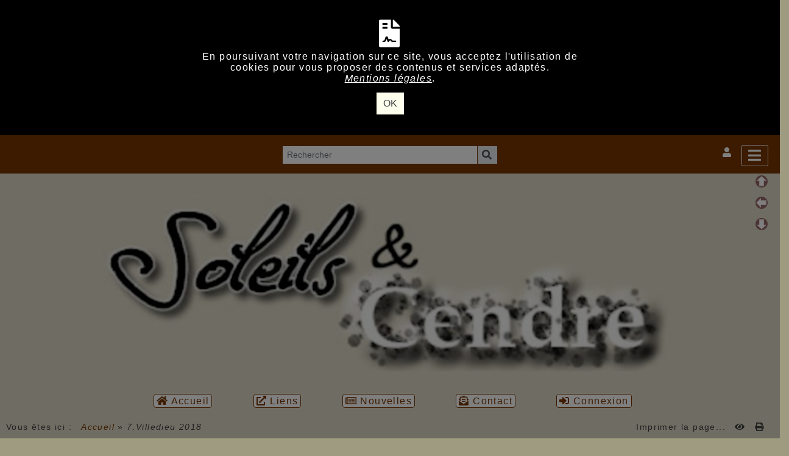

--- FILE ---
content_type: text/html; charset=UTF-8
request_url: https://www.soleils-et-cendre.org/articles.php?lng=fr&pg=1023&mnuid=1049&tconfig=0
body_size: 19844
content:
<!DOCTYPE html>
<html lang="fr">

  <!--[  GuppY v6.00.02 CeCILL Copyright (C) 2004-2021 by Laurent Duveau - https://www.freeguppy.org/  ]-->
  
<head>
<meta http-equiv="content-type" content="text/html; charset=UTF-8" />
<meta name="application-name" content="Soleils et Cendre - 7.Villedieu 2018" />

<title>Soleils et Cendre - 7.Villedieu 2018</title>

<meta name="description" content="GuppY : the easy and free web portal that requires no database to run" />
<meta name="generator" content="GuppY CMS" />
<meta name="author" content="GuppY" />
<meta name="keywords" content="guppy, freeguppy, php, gpl, html, web, internet, portal, miniportail" />
<meta name="viewport" content="width=device-width, initial-scale=1, shrink-to-fit=no">
<meta name="apple-mobile-web-app-capable" content="yes">
<meta name="apple-mobile-web-app-status-bar-style" content="black">
<script>
  var charset = "UTF-8";
  var site0 = "Soleils et Cendre";
  var site3 = "https://www.soleils-et-cendre.org/";
</script>
<link rel="shortcut icon" href="https://www.soleils-et-cendre.org/favicon.ico">
<link rel="stylesheet" href="https://cdnjs.cloudflare.com/ajax/libs/twitter-bootstrap/4.5.3/css/bootstrap.min.css" 
  integrity="sha512-oc9+XSs1H243/FRN9Rw62Fn8EtxjEYWHXRvjS43YtueEewbS6ObfXcJNyohjHqVKFPoXXUxwc+q1K7Dee6vv9g==" crossorigin="anonymous" />
<link rel="stylesheet" href="inc/lang/flags.css" />
<link rel="stylesheet" href="inc/img/avatars/ava-1.css" />
<link rel="stylesheet" href="inc/img/general/forum.css" />
<link rel="stylesheet" href="inc/img/general/general.css" />

<link rel="stylesheet" href="skins/skin6-soleilscendre/style.css" />
<link rel="stylesheet" href="skins/skin6-soleilscendre/bs4style.css" />
<link rel="stylesheet" href="skins/skin6-soleilscendre/styleplus.css" />
<link rel="stylesheet" href="skins/skin6-soleilscendre/mobstyle.css" />
<link rel="stylesheet" href="https://cdnjs.cloudflare.com/ajax/libs/highlight.js/9.18.4/styles/default.min.css" 
  integrity="sha512-h0/Zh3Xv/rDANm6S9yRPeNMHQVIy3f0VcvLGfJFeEOibLcHDadiHyqlb2+FjiwDLIGwluKRhxh1cqUYpGoj/yw==" crossorigin="anonymous" />
<link rel="stylesheet" href="https://cdnjs.cloudflare.com/ajax/libs/font-awesome/5.15.1/css/all.min.css" 
  integrity="sha512-+4zCK9k+qNFUR5X+cKL9EIR+ZOhtIloNl9GIKS57V1MyNsYpYcUrUeQc9vNfzsWfV28IaLL3i96P9sdNyeRssA==" crossorigin="anonymous" />
<link rel="stylesheet" href="https://cdnjs.cloudflare.com/ajax/libs/SocialIcons/1.0.1/soc.min.css" 
  integrity="sha512-PTz/4lAo890ortUEd041dNdebPVxpjxZiTTgW8DXUTIiPZQGXFua9U7izCygP7NqHUDmaDF4F1CswmblvYq4Vw==" crossorigin="anonymous" />
<link rel="stylesheet" href="https://cdnjs.cloudflare.com/ajax/libs/animate.css/4.1.1/animate.min.css" 
  integrity="sha512-c42qTSw/wPZ3/5LBzD+Bw5f7bSF2oxou6wEb+I/lqeaKV5FDIfMvvRp772y4jcJLKuGUOpbJMdg/BTl50fJYAw==" crossorigin="anonymous" />
<link rel="stylesheet" href="inc/unitegallery/css/unite-gallery.css" />

<style media="print"> @import url(inc/print.css); </style>
<link rel="stylesheet" href="inc/csshead/highlight.css" />
<link rel="stylesheet" href="inc/csshead/liquid-slider.css" />
<link rel="stylesheet" href="inc/csshead/menubox.css" />
<script src="inc/hpage.js"></script>
<script src="https://cdnjs.cloudflare.com/ajax/libs/jquery/3.5.1/jquery.min.js" 
  integrity="sha512-bLT0Qm9VnAYZDflyKcBaQ2gg0hSYNQrJ8RilYldYQ1FxQYoCLtUjuuRuZo+fjqhx/qtq/1itJ0C2ejDxltZVFg==" crossorigin="anonymous">
</script>
<script src="https://cdnjs.cloudflare.com/ajax/libs/twitter-bootstrap/4.5.3/js/bootstrap.bundle.min.js" 
  integrity="sha512-iceXjjbmB2rwoX93Ka6HAHP+B76IY1z0o3h+N1PeDtRSsyeetU3/0QKJqGyPJcX63zysNehggFwMC/bi7dvMig==" crossorigin="anonymous">
</script>
<script src="https://cdnjs.cloudflare.com/ajax/libs/jquery-migrate/3.3.2/jquery-migrate.min.js" 
  integrity="sha512-3fMsI1vtU2e/tVxZORSEeuMhXnT9By80xlmXlsOku7hNwZSHJjwcOBpmy+uu+fyWwGCLkMvdVbHkeoXdAzBv+w==" crossorigin="anonymous">
</script>
<script src="https://cdnjs.cloudflare.com/ajax/libs/jquery-easing/1.4.1/jquery.easing.min.js" 
  integrity="sha512-0QbL0ph8Tc8g5bLhfVzSqxe9GERORsKhIn1IrpxDAgUsbBGz/V7iSav2zzW325XGd1OMLdL4UiqRJj702IeqnQ==" crossorigin="anonymous">
</script>
<script src="https://cdnjs.cloudflare.com/ajax/libs/highlight.js/9.18.4/highlight.min.js" 
  integrity="sha512-lkVNovqjqTsJm0WVCt3U4kCR2qEuUm78PB9nZ/nHQcK97zNrDAYZBv3dSLYgO7KkiWI/ovE2AM8NQW7vMaU3Hg==" crossorigin="anonymous">
</script>
<script src="https://cdnjs.cloudflare.com/ajax/libs/SocialIcons/1.0.1/soc.min.js" 
  integrity="sha512-eUJ3eP9+avp5kHKhfx5gB0vzLEgMkZiOmZcpVqJmlg9hMMse2SChMOTSDWl6oYGfmYW2N7oO/W6CqpgYBneqKw==" crossorigin="anonymous">
</script>
<script src="https://unpkg.com/bootstrap-show-password@1.2.1/dist/bootstrap-show-password.min.js"></script>

<script src="inc/unitegallery/js/unitegallery.min.js"></script>
<script src="inc/jshead/bootnavbar.js"></script>

<script src="inc/jshead/boxmenu_toggle.js"></script>

<script src="inc/jshead/lytebox_loader.js"></script>

<script>
  $(document).ready(function() {
    $("pre").each(function(i, block) {
      hljs.highlightBlock(block);
    });
    $("pre code").each(function(i, block) {
      hljs.highlightBlock(block);
    });
  });
</script>
<script src="https://cdnjs.cloudflare.com/ajax/libs/jquery-parallax/1.1.3/jquery-parallax-min.js" 
  integrity="sha512-ES/eSqVi/9sgeZfvunOto+gwgFGrD/hzi5UOJFDR1Me8acKSBJIb2Gk0IyKje2ZaX+OovAG2/bRzj/uBcNeesg==" crossorigin="anonymous">
</script>
<script src="https://cdnjs.cloudflare.com/ajax/libs/jquery-scrollTo/2.1.2/jquery.scrollTo.min.js" 
  integrity="sha512-BLT+loVwmqdzlGIU9gxbSpRUwhs9I1uWkNkdAJEUM82s337R9T0pBk007MwaJjVTGhOHsovV4y6o/IwscSAglw==" crossorigin="anonymous">
</script>
<script src="https://cdnjs.cloudflare.com/ajax/libs/jquery-localScroll/2.0.0/jquery.localScroll.min.js" 
  integrity="sha512-x/Viuh5YndnrDISWqrZ6rerGnHccdLv/TW2B+xEGqubrLGCT6LdBGhnQxXo1Q4sXFgO12YeRWDYJkIV41OtOTA==" crossorigin="anonymous">
</script>

<script>
  $(document).ready(function(){		
    $("#paranav").localScroll(800);
    $("#slide1").parallax("50%", 0.2, true);
    $("#slide2").parallax("50%", 0.2, true);
    $("#slide3").parallax("50%", 0.2, true);
  })
</script>

<script src="https://cdnjs.cloudflare.com/ajax/libs/jquery.sticky/1.0.4/jquery.sticky.min.js" 
  integrity="sha512-QABeEm/oYtKZVyaO8mQQjePTPplrV8qoT7PrwHDJCBLqZl5UmuPi3APEcWwtTNOiH24psax69XPQtEo5dAkGcA==" crossorigin="anonymous">
</script>

<script>
  $(document).ready(function() {
    $('#T0entrow0').sticky({topSpacing:0,zIndex:1040});
  })
  $(window).scroll(function() {
    if ($('#T0entrow0').css('position') == 'fixed') {
      $('#T0entrow0').addClass('fixed-top-line');
    }
    else {
      $('#T0entrow0').removeClass('fixed-top-line');
    }
  });
</script>

<style>
#returnOnTop {
  bottom: 1%;
  opacity: 0.6;
}
</style>

<script>
  $(document).ready( function () {
    $('body').append('<div id="returnOnTop" title="Haut">&nbsp;</div>');
    $('#returnOnTop').click( function() {
    $('html,body').animate({scrollTop: 0}, 'slow');
    });
  });
  $(window).scroll(function() {
    if ($(window).scrollTop() < 300)
      $('#returnOnTop').fadeOut();
    else
      $('#returnOnTop').fadeIn();
  });
</script>

<!--[if lte IE 9]>
<script src="https://cdnjs.cloudflare.com/ajax/libs/html5shiv/3.7.3/html5shiv.min.js" 
  integrity="sha256-3Jy/GbSLrg0o9y5Z5n1uw0qxZECH7C6OQpVBgNFYa0g=" crossorigin="anonymous">
</script>
<script src="https://cdnjs.cloudflare.com/ajax/libs/respond.js/1.4.2/respond.min.js" 
  integrity="sha256-g6iAfvZp+nDQ2TdTR/VVKJf3bGro4ub5fvWSWVRi2NE=" crossorigin="anonymous">
</script>
<script src="https://cdnjs.cloudflare.com/ajax/libs/selectivizr/1.0.2/selectivizr-min.js" 
  integrity="sha256-8fF/6nzuSprnSYGykwsQo6r9cT9FZAgN7yTl+4NCozg=" crossorigin="anonymous">
</script>
<![endif]-->

</head>

<body class="m-0 text-center body">
<script>
function setCookiesAccept() {
  var sValue = "01763225460";
  var today = new Date(), expires = new Date();
  expires.setTime(today.getTime() + 259200000);
  document.cookie = "GuppYCookie6" + "=" + encodeURIComponent(sValue) + ";expires=" + expires.toGMTString();
  window.location.reload();
}
</script>

  <a id="z1"></a>

  <script>
    $(document).ready(function(){		
      $("#paranav").localScroll(800);
    })
  </script>

  <ul id="paranav"> <!-- parallax navigator -->
    <li><a href="#z1" title="Haut"></a></li>
    <li><a href="#z2" title="Milieu"></a></li>
    <li><a href="#z3" title="Bas"></a></li>
  </ul>

  <div id="overlay"></div>
  <script>
    document.getElementById("overlay").style.display = "block";
  </script>
  <section id="rgpd" class="sticky-top m-0 p-0 accookie">
    <div class="row">
      <div class="col-md-3"></div>
      <div class="col-md-6">
        <div class="pt-5 display-3"><i class="fas fa-file-contract"></i></div>
        <div>En poursuivant votre navigation sur ce site, vous acceptez l'utilisation de cookies pour vous proposer des contenus et services adaptés.<div><a href="articles.php?lng=fr&pg=1253&tconfig=0#z2" title=""><u>Mentions légales</u></a>.</div></div>
      </div>
      <div class="col-md-3"></div>
      <div class="col-md-12 pt-3 pb-5 text-center"><button type="button" class="btn btn-info btn-lg submitButton" title="OK" onclick="setCookiesAccept();">OK</button></div>
    </div>
  </section>

  <header id="slide1"> <!-- Begin of Total HEADER -->
    <div class="slide_inside">

      <!-- Begin of TOP BOXES -->
      <a id="top"></a>
      <section id="TopBoxes" class="container-fluid mx-auto px-0">
        <style> #T0row0 { max-width: 100%; } </style>
        <div id="T0entrow0" class="T0entrow0">
          <div id="T0row0" class="row mx-auto px-0 T0row0">
            <div class="col-md-4 mx-0 px-2 wcol3T00">
<div class="w-100 px-2 tblbox FB1T" id="T0tbl1" 
  onmouseover="this.className='w-100 px-2 tblbox FB1T tblboxover'" onmouseout="this.className='w-100 px-2 tblbox FB1T'">
  
<style>
  .FB1T {
    background-color: transparent;
    border: 0;
    box-shadow: none;
    height: 0;
    margin: 0;
    padding: 0;
  } 
</style>
<div class="d-none">&nbsp;</div>
</div>
</div>
            <div class="col-md-0 mx-0 px-0 wcol0T00"></div>
            <div class="col-md-4 mx-0 px-2 wcol1T00">
<div class="wideboxsearch WST0">
  <form name="widesearch1" 
      action="search.php?lng=fr&amp;searchlng=fr&amp;tconfig=0#z2" 
      method="post">
    <input type="hidden" name="searchin" value="" />
    <div class="input-group w-85 mx-auto mb-2">
      <input name="search" class="texte form-control" type="text" placeholder="Rechercher" value="" />
      <div class="input-group-append c-pointer" onclick="javascript:document.widesearch1.submit();">
        <span class="input-group-text">
          <i class="fas fa-search" title="Recherche"></i>
        </span>
      </div>
    </div>
  </form>
</div></div>
            <div class="col-md-0 mx-0 px-0 wcol2T00"></div>
            <div class="col-md-4 mx-0 px-2 wcol4T00">
<nav class="w-100 px-2 tblbox SMI SMI10" id="0tbl2" 
  onmouseover="this.className='w-100 px-2 tblbox SMI SMI10 tblboxover'" onmouseout="this.className='w-100 px-2 tblbox SMI SMI10'">
  
<script>
function openNav() {
  document.getElementById("GY_sidenav").style.width = "300px";
  document.getElementById("overlay").style.display = "block";
}
function openConnect() {
  document.getElementById("GY_connect").style.width = "400px";
  document.getElementById("overlay").style.display = "block";
}
function closeNav() {
  document.getElementById("GY_sidenav").style.width = "0";
  document.getElementById("overlay").style.display = "none";
}
function closeConnect() {
  document.getElementById("GY_connect").style.width = "0";
  document.getElementById("overlay").style.display = "none";
}
function gotop() { window.location="#top"; }
function goz2() { window.location="#z2"; }
</script>

<div id="overlay" onclick="closeNav();closeConnect();"></div>
<div class="sidemenu">
  <div class="sideicon rounded px-3 pb-2" onclick="openNav(); goz2();" title="Menu">
    <i class="fas fa-bars align-middle"></i>
  </div>
  
  <div class="sidetexte" onclick="openConnect();goz2();"><i class="fas fa-user" title="Connexion"></i></div>
  <div class="sideflag"></div>
</div>
<div class="sidenav" id="GY_sidenav">
  
    <div class="smlogo text-center ml-1 mr-4 mb-2 py-2 font-weight-bold">
      Soleils et Cendre
    </div><div><a class="closebtn" href="javascript:void(0)" onclick="closeNav();"><i class="fas fa-chevron-right"></i></a></div>
    <div class="smopt">
      <ul class="boxmenu">
      <li><a href="index.php?lng=fr&amp;tconfig=0" title="Accueil"><div class="d-inline-block name_home"><i class="fas fa-home"></i>&nbsp;Accueil</div></a></li>
      <li><a href="links.php?lng=fr&amp;tconfig=0#z2" title="Liens"><div class="d-inline-block name_links"><i class="fas fa-external-link-alt"></i>&nbsp;Liens</div></a></li>
      <li><a href="news.php?lng=fr&amp;tconfig=0#z2" title="Nouvelles"><div class="d-inline-block name_news"><i class="far fa-newspaper"></i>&nbsp;Nouvelles</div></a></li>
      <li><a href="contact.php?lng=fr&amp;tconfig=0#z2" title="Contact"><div class="d-inline-block name_contact"><i class="fas fa-envelope-open-text"></i>&nbsp;Contact</div></a></li>
      </ul>
    </div>
</div>
<div class="sideconnect" id="GY_connect">
  <a class="closebtn" href="javascript:void(0)" onclick="closeConnect();"><i class="fas fa-chevron-right"></i></a>
  <div class="tblbox">
    <div class="box text-right m-auto">
<style>
.lblusr i { font-size: 1.7rem; width: 1.85rem; }
.lblusr input, .passwd input { border-radius: 0px; }
.passwd input.texte {
  height: 3.3rem;
  border: thin solid #ced4da;
}
.passwd button i {
  width: 1.85rem;
  height: 2.36rem;
  font-size: 1.6rem;
  padding-top: 4px;
}
.passwd .btn-outline-secondary, #uid-eye .input-group-text {
  background-color: #e9ecef;
  border-color: #ced4da;
  border-radius: 0px;
  border-top-left-radius: 0;
  border-bottom-left-radius: 0;
}
</style>
	  <div class="text-center m-auto">
        <b>Se reconnecter :</b>
        <form 
            name="userin1" 
            action="connect.php?lng=fr&amp;tconfig=0#z2" 
            method="post">
          <input type="hidden" name="connect" value="on"/>
          <input type="hidden" name="uuser" value="old"/>
          <div class="text-center w-100 m-auto" style="max-width: 300px;">
            <div class="lblusr input-group mb-3">
              <div class="input-group-prepend">
                <span class="input-group-text"><i class="far fa-user"></i></span>
              </div>
              <input class="form-control" type="text" name="pseudo" placeholder="Votre nom (ou pseudo) :" value=""/>
            </div>
            <div class="passwd input-group mb-3">
              <input 
                data-toggle="password"
                id="uuid0" 
                class="texte userIdentW form-control" 
                type="password" 
                name="uid" 
                placeholder="Votre mot de passe" 
                value=""
                data-message="" 
              />
            </div>
                  
              <button type="submit" class="btn btn-info btn-lg submitButton" title="Envoyer">Envoyer</button>
          </div>
        </form>
	  </div>
	  <div class="text-center userLostW">
	    <a class="userLostA" href="lostpass.php?lng=fr&amp;tconfig=0#z2">[ Mot de passe perdu ? <i class="far fa-frown"></i> ]</a>
	  </div><br />
    </div>
    <hr />
    <div class="userCount text-left">&nbsp;
	  1383542&nbsp;visiteurs<br />&nbsp;
      14&nbsp;visiteurs en ligne<br /><br />
	</div>
    <div class="userList box text-left">&nbsp;<i class="fas fa-users"></i>&nbsp;8 membres
	</div>
    <div class="box text-left connectedList"><b>Connectés :</b></div>
    <div class="box text-center"><b>( personne )</b><br /><i class="far fa-frown" title="Snif !!!"></i></div></div>
</div>
</nav>
</div>
          </div>
        </div>
        <style> #T0row1 { max-width: 100%; } </style>
        <div id="T0entrow1" class="T0entrow1">
          <div id="T0row1" class="row mx-auto px-0 T0row1">
            <div class="col-md-0 mx-0 px-0 wcol3T01"></div>
            <div class="col-md-0 mx-0 px-0 wcol0T01"></div>
            <div class="col-md-12 mx-0 px-2 wcol1T01">
  <div class="logo m-0 p-0 LOT0">
    <a href="https://www.soleils-et-cendre.org/index.php?lng=fr" title="Soleils et Cendre">
      <img src="skins/skin6-soleilscendre/img/logo_soleils-cendre2.jpg" alt="Soleils et Cendre" />
    </a>
  </div>
</div>
            <div class="col-md-0 mx-0 px-0 wcol2T01"></div>
            <div class="col-md-0 mx-0 px-0 wcol4T01"></div>
          </div>
        </div>
        <style> #T0row3 { max-width: 100%; } </style>
        <div id="T0entrow3" class="T0entrow3">
          <div id="T0row3" class="row mx-auto px-0 T0row3">
            <div class="col-md-2 mx-0 px-2 wcol3T03">
<div class="w-100 px-2 tblbox FB2T" id="T0tbl3" 
  onmouseover="this.className='w-100 px-2 tblbox FB2T tblboxover'" onmouseout="this.className='w-100 px-2 tblbox FB2T'">
  
<style>
  .FB2T {
    background-color: transparent;
    border: 0;
    box-shadow: none;
    height: 0;
    margin: 0;
    padding: 0;
  } 
</style>
<div class="d-none">&nbsp;</div>
</div>
</div>
            <div class="col-md-0 mx-0 px-0 wcol0T03"></div>
            <div class="col-md-8 mx-0 px-2 wcol1T03">
<nav class="menuIcons navbar navbar-expand-md navbar-light T0MI">
  <span class="mi-title ml-2">&nbsp;</span>
  <button class="navbar-toggler" type="button" data-toggle="collapse" data-target="#navbarMI" aria-controls="navbarMI" aria-expanded="false" aria-label="Toggle navigation">
    <span class="navbar-toggler-icon"></span>
  </button>
  <div class="collapse navbar-collapse" id="navbarMI">
    <ul class="container-fluid navbar-nav mr-auto">
      
          <li id="menu_home" class="nav-item">
		    
			<a href="index.php?lng=fr&amp;tconfig=0" title="Accueil">
			  <span class="name_home"><i class="fas fa-home"></i>&nbsp;Accueil</span>
			</a>
		  </li>
          <li id="menu_links" class="nav-item">
		    
			<a href="links.php?lng=fr&amp;tconfig=0#z2" title="Liens">
			  <span class="name_links"><i class="fas fa-external-link-alt"></i>&nbsp;Liens</span>
			</a>
		  </li>
          <li id="menu_news" class="nav-item">
		    
			<a href="news.php?lng=fr&amp;tconfig=0#z2" title="Nouvelles">
			  <span class="name_news"><i class="far fa-newspaper"></i>&nbsp;Nouvelles</span>
			</a>
		  </li>
          <li id="menu_contact" class="nav-item">
		    
			<a href="contact.php?lng=fr&amp;tconfig=0#z2" title="Contact">
			  <span class="name_contact"><i class="fas fa-envelope-open-text"></i>&nbsp;Contact</span>
			</a>
		  </li>
          <li id="menu_connect" class="nav-item">
		    
			<a href="connect.php?lng=fr&amp;tconfig=0#z2" title="Connexion">
			  <span class="name_connect"><i class="fas fa-sign-in-alt"></i>&nbsp;Connexion</span>
			</a>
		  </li>
    </ul>
  </div>
</nav>
</div>
            <div class="col-md-0 mx-0 px-0 wcol2T03"></div>
            <div class="col-md-2 mx-0 px-2 wcol4T03">
<div class="w-100 px-2 tblbox FB3T" id="T0tbl4" 
  onmouseover="this.className='w-100 px-2 tblbox FB3T tblboxover'" onmouseout="this.className='w-100 px-2 tblbox FB3T'">
  
<style>
  .FB3T {
    background-color: transparent;
    border: 0;
    box-shadow: none;
    height: 0;
    margin: 0;
    padding: 0;
  } 
</style>
<div class="d-none">&nbsp;</div>
</div>
</div>
          </div>
        </div>
        <style> #T0row4 { max-width: 100%; } </style>
        <div id="T0entrow4" class="T0entrow4">
          <div id="T0row4" class="row mx-auto px-0 T0row4">
            <div class="col-md-0 mx-0 px-0 wcol3T04"></div>
            <div class="col-md-7 mx-0 px-2 wcol0T04">
<div class="ariane ARNT0 text-left p-2 m-0">Vous êtes ici : &nbsp;<span class="arianeOn"><a href="https://www.soleils-et-cendre.org/index.php?lng=fr" title="Accueil"> Accueil </a></span> &raquo; <span class="arianeOff">7.Villedieu 2018</span>
</div></div>
            <div class="col-md-0 mx-0 px-0 wcol1T04"></div>
            <div class="col-md-5 mx-0 px-2 wcol2T04">
<div class="boxprint PRTT0 mx-3 p-2">
  <span class="boxprint1 float-right">
    <a href="/articles.php?lng=fr&amp;pg=1023&amp;mnuid=1049&amp;tconfig=0&amp;prt=-2" target="_blank"><i class="fas fa-eye mx-2" title="Prévisualiser..."></i></a>&nbsp;
    <a href="/articles.php?lng=fr&amp;pg=1023&amp;mnuid=1049&amp;tconfig=0&amp;prt=2" target="_blank"><i class="fas fa-print" title="Imprimer..."></i></a>&nbsp;
  </span>
  <span class="boxprint2 float-right">Imprimer la page...</span>
  
</div></div>
            <div class="col-md-0 mx-0 px-0 wcol4T04"></div>
          </div>
        </div>
      </section> <!-- End of TOP BOXES -->

    </div> <!--.slide_inside-->	 
  </header> <!--#slide1--> <!-- end of Total HEADER -->

<style>.mainoffset0 { padding-top: 50px !important; } </style>

  <!-- Begin of MAIN CONTENT -->
  <a id="z2"></a>
  <main id="slide2" class="mainoffset0">
    <div class="slide_inside">
      <div id="MainContent" class="container-fluid mx-auto px-0">
        <div class="row mx-auto px-0">


        <!-- Begin of LEFT BOXES -->
        <aside id="LeftBoxes" class="col-md-3 mx-0 pl-0 pr-4 a-col">
          <div id="BoxesLeft"> <!-- hauteur des boîtes seules -->
<div class="L0fb6">
    <div>
      
<style>
  .curtitre { cursor: inherit; }
</style>
<h1 class="w-100 px-2 titrebox TrFB1L6 curtitre" id="L0titrebox5">Soleils & Cendre</h1>
<div class="w-100 px-2 tblbox FB1L6" id="L0tblbox5" 
  onmouseover="this.className='w-100 px-2 tblbox FB1L6 tblboxover'" onmouseout="this.className='w-100 px-2 tblbox FB1L6'">
  
<style>
.freebox6 {
  max-height: none;
  overflow: visible;
  background: transparent;
}
</style>
  <div id="box630" class="w-100 box freebox6"><div class="box">
<div class="box">
<div class="box">
<h3 style="background-color: rgb(255, 255, 255); text-align: center;"><span style="font-family: Times New Roman;">&nbsp;<span style="background-color: rgb(255, 255, 255);"><span style="color: rgb(153, 0, 255);">SOLEILS &amp; CENDRE<br style="color: rgb(51, 153, 102);" />
revue d'écriture</span></span></span></h3>

<div style="text-align: center;"></div>

<div style="text-align: center;"><span style="font-family: Times New Roman;">créée en 1986<br style="background-color: rgb(255, 255, 255);" />
146 numéros parus</span></div>
&nbsp;

<div style="text-align: center;"><span style="font-family: Times New Roman;">Comité de rédaction :<br style="color: rgb(51, 153, 102);" />
<span style="color: rgb(51, 153, 102);">Yves Béal</span><br style="color: rgb(51, 153, 102);" />
<span style="color: rgb(51, 153, 102);">Chantal Bélézy</span><br style="color: rgb(51, 153, 102);" />
<span style="color: rgb(51, 153, 102);">Marie-Pierre Canard</span><br style="color: rgb(51, 153, 102);" />
<span style="color: rgb(51, 153, 102);">Isabelle Ducastaing</span></span><span style="font-family: Times New Roman;"></span></div>

<div style="text-align: center;"><span style="font-family: Times New Roman;"><span style="font-family: Times New Roman;"><span style="color: rgb(51, 153, 102);">Madeleine Ginet</span></span><br style="color: rgb(51, 153, 102);" />
<span style="color: rgb(51, 153, 102);">Claude Niarfeix</span><br style="color: rgb(51, 153, 102);" />
<span style="color: rgb(51, 153, 102);">Henri Tramoy</span><br style="color: rgb(51, 153, 102);" />
<span style="color: rgb(51, 153, 102);">Sylviane Werner</span></span></div>
&nbsp;

<div style="text-align: center;"><span style="font-family: Times New Roman;">99 Bd des Mians<br style="background-color: rgb(255, 255, 255);" />
F-84260 Sarrians<br style="background-color: rgb(255, 255, 255);" />
<br style="background-color: rgb(255, 255, 255);" />
mél : <span style="color: rgb(51, 153, 102);">solicend@orange.fr</span></span></div>
</div>
</div>
</div>
</div>
  <div class="clearfix"></div>
</div>
    </div>
        
</div>
<div class="L0mb1049">
    <nav>
      
<style>
  .curtitre { cursor: inherit; }
</style>
<h1 class="w-100 px-2 titrebox TrMNU1L1049 curtitre" id="L0titrebox6">La revue</h1>
<div class="w-100 px-2 tblbox MNU1L1049" id="L0tblbox6" 
  onmouseover="this.className='w-100 px-2 tblbox MNU1L1049 tblboxover'" onmouseout="this.className='w-100 px-2 tblbox MNU1L1049'">
  
 <div class="mbtype2">
  <ul class="item">
   <li>
    <div>
     <p class="rubr font-weight-bold categ niv1" data-rubrid="Lmb1049_1_1"><i id="Lmb1049_1_1p" class="far fa-plus-square" title="Déplier" style="display: none;"></i><i id="Lmb1049_1_1m" class="far fa-minus-square" title="Fermer"></i>&nbsp;Abonnements</p>
     <ul id="Lmb1049_1_1" class="item">
      <li class="link item niv2">&nbsp; <a href="articles.php?lng=fr&amp;pg=919&amp;mnuid=1049&amp;tconfig=0#z2" title="Abonnement cadeau">Abonnement cadeau</a>
      </li>
      <li class="link item niv2">&nbsp; <a href="articles.php?lng=fr&amp;pg=918&amp;mnuid=1049&amp;tconfig=0#z2" title="Comment s'abonner">Comment s'abonner</a>
      </li>
     </ul>
    </div>
   </li>
   <li>
    <div>
     <p class="rubr font-weight-bold categ niv1" data-rubrid="Lmb1049_1_2"><i id="Lmb1049_1_2p" class="far fa-plus-square" title="Déplier" style="display: none;"></i><i id="Lmb1049_1_2m" class="far fa-minus-square" title="Fermer"></i>&nbsp;Ateliers d'écriture</p>
     <ul id="Lmb1049_1_2" class="item">
      <li class="link item niv2">&nbsp; <a href="articles.php?lng=fr&amp;pg=1277&amp;mnuid=1049&amp;tconfig=0#z2" title="Alexandrin déconstruction">Alexandrin déconstruction</a>
      </li>
      <li class="link item niv2">&nbsp; <a href="articles.php?lng=fr&amp;pg=314&amp;mnuid=1049&amp;tconfig=0#z2" title="Allée au désert">Allée au désert</a>
      </li>
      <li class="link item niv2">&nbsp; <a href="articles.php?lng=fr&amp;pg=425&amp;mnuid=1049&amp;tconfig=0#z2" title="Anagrammes">Anagrammes</a>
      </li>
      <li class="link item niv2">&nbsp; <a href="articles.php?lng=fr&amp;pg=613&amp;mnuid=1049&amp;tconfig=0#z2" title="Atelier Labyrinthe">Atelier Labyrinthe</a>
      </li>
      <li class="link item niv2">&nbsp; <a href="articles.php?lng=fr&amp;pg=354&amp;mnuid=1049&amp;tconfig=0#z2" title="Autopsies d'un monde fini">Autopsies d'un monde fini</a>
      </li>
      <li class="link item niv2">&nbsp; <a href="articles.php?lng=fr&amp;pg=518&amp;mnuid=1049&amp;tconfig=0#z2" title="Autour du Baroque">Autour du Baroque</a>
      </li>
      <li class="link item niv2">&nbsp; <a href="articles.php?lng=fr&amp;pg=282&amp;mnuid=1049&amp;tconfig=0#z2" title="Avignon.Cartes">Avignon.Cartes</a>
      </li>
      <li class="link item niv2">&nbsp; <a href="articles.php?lng=fr&amp;pg=275&amp;mnuid=1049&amp;tconfig=0#z2" title="Avignon.Chêne noir">Avignon.Chêne noir</a>
      </li>
      <li class="link item niv2">&nbsp; <a href="articles.php?lng=fr&amp;pg=283&amp;mnuid=1049&amp;tconfig=0#z2" title="Avignon.Mon histoire">Avignon.Mon histoire</a>
      </li>
      <li class="link item niv2">&nbsp; <a href="articles.php?lng=fr&amp;pg=1027&amp;mnuid=1049&amp;tconfig=0#z2" title="Blanc">Blanc</a>
      </li>
      <li class="link item niv2">&nbsp; <a href="articles.php?lng=fr&amp;pg=1028&amp;mnuid=1049&amp;tconfig=0#z2" title="Bleu">Bleu</a>
      </li>
      <li class="link item niv2">&nbsp; <a href="articles.php?lng=fr&amp;pg=580&amp;mnuid=1049&amp;tconfig=0#z2" title="Chaos">Chaos</a>
      </li>
      <li class="link item niv2">&nbsp; <a href="articles.php?lng=fr&amp;pg=209&amp;mnuid=1049&amp;tconfig=0#z2" title="Dissection">Dissection</a>
      </li>
      <li class="link item niv2">&nbsp; <a href="articles.php?lng=fr&amp;pg=280&amp;mnuid=1049&amp;tconfig=0#z2" title="Effervescence, noyau">Effervescence, noyau</a>
      </li>
      <li class="link item niv2">&nbsp; <a href="articles.php?lng=fr&amp;pg=695&amp;mnuid=1049&amp;tconfig=0#z2" title="Elégie">Elégie</a>
      </li>
      <li class="link item niv2">&nbsp; <a href="articles.php?lng=fr&amp;pg=1369&amp;mnuid=1049&amp;tconfig=0#z2" title="Fatras & fatrasie">Fatras & fatrasie</a>
      </li>
      <li class="link item niv2">&nbsp; <a href="articles.php?lng=fr&amp;pg=1385&amp;mnuid=1049&amp;tconfig=0#z2" title="Feu du dedans">Feu du dedans</a>
      </li>
      <li class="link item niv2">&nbsp; <a href="articles.php?lng=fr&amp;pg=922&amp;mnuid=1049&amp;tconfig=0#z2" title="L'amer de la poésie">L'amer de la poésie</a>
      </li>
      <li class="link item niv2">&nbsp; <a href="articles.php?lng=fr&amp;pg=300&amp;mnuid=1049&amp;tconfig=0#z2" title="L'échelle de la vision">L'échelle de la vision</a>
      </li>
      <li class="link item niv2">&nbsp; <a href="articles.php?lng=fr&amp;pg=491&amp;mnuid=1049&amp;tconfig=0#z2" title="Le lai : réécriture">Le lai : réécriture</a>
      </li>
      <li class="link item niv2">&nbsp; <a href="articles.php?lng=fr&amp;pg=903&amp;mnuid=1049&amp;tconfig=0#z2" title="Mise en abyme">Mise en abyme</a>
      </li>
      <li class="link item niv2">&nbsp; <a href="articles.php?lng=fr&amp;pg=214&amp;mnuid=1049&amp;tconfig=0#z2" title="Obscure Clarté">Obscure Clarté</a>
      </li>
      <li class="link item niv2">&nbsp; <a href="articles.php?lng=fr&amp;pg=954&amp;mnuid=1049&amp;tconfig=0#z2" title="Ode, odelette">Ode, odelette</a>
      </li>
      <li class="link item niv2">&nbsp; <a href="articles.php?lng=fr&amp;pg=215&amp;mnuid=1049&amp;tconfig=0#z2" title="Passerelle">Passerelle</a>
      </li>
      <li class="link item niv2">&nbsp; <a href="articles.php?lng=fr&amp;pg=973&amp;mnuid=1049&amp;tconfig=0#z2" title="Persistance de l'absurde">Persistance de l'absurde</a>
      </li>
      <li class="link item niv2">&nbsp; <a href="articles.php?lng=fr&amp;pg=489&amp;mnuid=1049&amp;tconfig=0#z2" title="Poids du sceau">Poids du sceau</a>
      </li>
      <li class="link item niv2">&nbsp; <a href="articles.php?lng=fr&amp;pg=831&amp;mnuid=1049&amp;tconfig=0#z2" title="Poème géométrique">Poème géométrique</a>
      </li>
      <li class="link item niv2">&nbsp; <a href="articles.php?lng=fr&amp;pg=1262&amp;mnuid=1049&amp;tconfig=0#z2" title="Quand tout dort">Quand tout dort</a>
      </li>
      <li class="link item niv2">&nbsp; <a href="articles.php?lng=fr&amp;pg=281&amp;mnuid=1049&amp;tconfig=0#z2" title="Question à la critique">Question à la critique</a>
      </li>
      <li class="link item niv2">&nbsp; <a href="articles.php?lng=fr&amp;pg=1294&amp;mnuid=1049&amp;tconfig=0#z2" title="Regain dispositif">Regain dispositif</a>
      </li>
      <li class="link item niv2">&nbsp; <a href="articles.php?lng=fr&amp;pg=320&amp;mnuid=1049&amp;tconfig=0#z2" title="Rondeau (dispositifs)">Rondeau (dispositifs)</a>
      </li>
      <li class="link item niv2">&nbsp; <a href="articles.php?lng=fr&amp;pg=1036&amp;mnuid=1049&amp;tconfig=0#z2" title="Rouge">Rouge</a>
      </li>
      <li class="link item niv2">&nbsp; <a href="articles.php?lng=fr&amp;pg=170&amp;mnuid=1049&amp;tconfig=0#z2" title="Salle(s) d'attente(s)">Salle(s) d'attente(s)</a>
      </li>
      <li class="link item niv2">&nbsp; <a href="articles.php?lng=fr&amp;pg=694&amp;mnuid=1049&amp;tconfig=0#z2" title="Sang neuf">Sang neuf</a>
      </li>
      <li class="link item niv2">&nbsp; <a href="articles.php?lng=fr&amp;pg=1015&amp;mnuid=1049&amp;tconfig=0#z2" title="T&T Embarthements">T&T Embarthements</a>
      </li>
      <li class="link item niv2">&nbsp; <a href="articles.php?lng=fr&amp;pg=1022&amp;mnuid=1049&amp;tconfig=0#z2" title="T&T Fil de soi">T&T Fil de soi</a>
      </li>
      <li class="link item niv2">&nbsp; <a href="articles.php?lng=fr&amp;pg=1021&amp;mnuid=1049&amp;tconfig=0#z2" title="T&T Mais tissage">T&T Mais tissage</a>
      </li>
      <li class="link item niv2">&nbsp; <a href="articles.php?lng=fr&amp;pg=358&amp;mnuid=1049&amp;tconfig=0#z2" title="Tract">Tract</a>
      </li>
      <li class="link item niv2">&nbsp; <a href="articles.php?lng=fr&amp;pg=771&amp;mnuid=1049&amp;tconfig=0#z2" title="Transparence">Transparence</a>
      </li>
      <li class="link item niv2">&nbsp; <a href="articles.php?lng=fr&amp;pg=1291&amp;mnuid=1049&amp;tconfig=0#z2" title="Trobar">Trobar</a>
      </li>
      <li class="link item niv2">&nbsp; <a href="articles.php?lng=fr&amp;pg=1284&amp;mnuid=1049&amp;tconfig=0#z2" title="Trésor de guère">Trésor de guère</a>
      </li>
     </ul>
    </div>
   </li>
   <li>
    <div>
     <p class="rubr font-weight-bold categ niv1" data-rubrid="Lmb1049_1_3"><i id="Lmb1049_1_3p" class="far fa-plus-square" title="Déplier" style="display: none;"></i><i id="Lmb1049_1_3m" class="far fa-minus-square" title="Fermer"></i>&nbsp;Les choix d'orientation</p>
     <ul id="Lmb1049_1_3" class="item">
      <li class="link item niv2">&nbsp; <a href="articles.php?lng=fr&amp;pg=11&amp;mnuid=1049&amp;tconfig=0#z2" title="Plus qu'une revue">Plus qu'une revue</a>
      </li>
      <li class="link item niv2">&nbsp; <a href="articles.php?lng=fr&amp;pg=119&amp;mnuid=1049&amp;tconfig=0#z2" title="Une pratique de revue">Une pratique de revue</a>
      </li>
     </ul>
    </div>
   </li>
   <li>
    <div>
     <p class="rubr font-weight-bold categ niv1" data-rubrid="Lmb1049_1_4"><i id="Lmb1049_1_4p" class="far fa-plus-square" title="Déplier" style="display: none;"></i><i id="Lmb1049_1_4m" class="far fa-minus-square" title="Fermer"></i>&nbsp;Les choix éditoriaux</p>
     <ul id="Lmb1049_1_4" class="item">
      <li class="link item niv2">&nbsp; <a href="articles.php?lng=fr&amp;pg=13&amp;mnuid=1049&amp;tconfig=0#z2" title="L'historique des collections">L'historique des collections</a>
      </li>
      <li class="link item niv2">&nbsp; <a href="articles.php?lng=fr&amp;pg=12&amp;mnuid=1049&amp;tconfig=0#z2" title="Une revue d'écriture">Une revue d'écriture</a>
      </li>
     </ul>
    </div>
   </li>
   <li>
    <div>
     <p class="rubr font-weight-bold categ niv1" data-rubrid="Lmb1049_1_5"><i id="Lmb1049_1_5p" class="far fa-plus-square" title="Déplier" style="display: none;"></i><i id="Lmb1049_1_5m" class="far fa-minus-square" title="Fermer"></i>&nbsp;Livrer nos clés</p>
     <ul id="Lmb1049_1_5" class="item">
      <li class="link item niv2">&nbsp; <a href="articles.php?lng=fr&amp;pg=676&amp;mnuid=1049&amp;tconfig=0#z2" title="Parenthèse dispositif">Parenthèse dispositif</a>
      </li>
     </ul>
    </div>
   </li>
   <li>
    <div>
     <p class="rubr font-weight-bold categ niv1" data-rubrid="Lmb1049_1_6"><i id="Lmb1049_1_6p" class="far fa-plus-square" title="Déplier" style="display: none;"></i><i id="Lmb1049_1_6m" class="far fa-minus-square" title="Fermer"></i>&nbsp;Nos fondamentaux</p>
     <ul id="Lmb1049_1_6" class="item">
      <li class="link item niv2">&nbsp; <a href="articles.php?lng=fr&amp;pg=212&amp;mnuid=1049&amp;tconfig=0#z2" title="Ecrire est autre chose">Ecrire est autre chose</a>
      </li>
      <li class="link item niv2">&nbsp; <a href="articles.php?lng=fr&amp;pg=104&amp;mnuid=1049&amp;tconfig=0#z2" title="Ecrire, lire, éditer la poésie">Ecrire, lire, éditer la poésie</a>
      </li>
      <li class="link item niv2">&nbsp; <a href="articles.php?lng=fr&amp;pg=31&amp;mnuid=1049&amp;tconfig=0#z2" title="La poésie sera faite par tous">La poésie sera faite par tous</a>
      </li>
      <li class="link item niv2">&nbsp; <a href="articles.php?lng=fr&amp;pg=423&amp;mnuid=1049&amp;tconfig=0#z2" title="Le texte collectif">Le texte collectif</a>
      </li>
      <li class="link item niv2">&nbsp; <a href="articles.php?lng=fr&amp;pg=29&amp;mnuid=1049&amp;tconfig=0#z2" title="Le texte est un millefeuille">Le texte est un millefeuille</a>
      </li>
      <li class="link item niv2">&nbsp; <a href="articles.php?lng=fr&amp;pg=30&amp;mnuid=1049&amp;tconfig=0#z2" title="Merdre à la peuésie">Merdre à la peuésie</a>
      </li>
      <li class="link item niv2">&nbsp; <a href="articles.php?lng=fr&amp;pg=118&amp;mnuid=1049&amp;tconfig=0#z2" title="Préface au dialogue">Préface au dialogue</a>
      </li>
      <li class="link item niv2">&nbsp; <a href="articles.php?lng=fr&amp;pg=279&amp;mnuid=1049&amp;tconfig=0#z2" title="Questions à la critique">Questions à la critique</a>
      </li>
     </ul>
    </div>
   </li>
   <li>
    <div>
     <p class="rubr font-weight-bold categ niv1" data-rubrid="Lmb1049_1_7"><i id="Lmb1049_1_7p" class="far fa-plus-square" title="Déplier" style="display: none;"></i><i id="Lmb1049_1_7m" class="far fa-minus-square" title="Fermer"></i>&nbsp;Numéros parus</p>
     <ul id="Lmb1049_1_7" class="item">
      <li class="link item niv2">&nbsp; <a href="articles.php?lng=fr&amp;pg=14&amp;mnuid=1049&amp;tconfig=0#z2" title="N° 1 à 30">N° 1 à 30</a>
      </li>
      <li class="link item niv2">&nbsp; <a href="articles.php?lng=fr&amp;pg=1266&amp;mnuid=1049&amp;tconfig=0#z2" title="N° 121 à 150">N° 121 à 150</a>
      </li>
      <li class="link item niv2">&nbsp; <a href="articles.php?lng=fr&amp;pg=15&amp;mnuid=1049&amp;tconfig=0#z2" title="N° 31 à 60">N° 31 à 60</a>
      </li>
      <li class="link item niv2">&nbsp; <a href="articles.php?lng=fr&amp;pg=26&amp;mnuid=1049&amp;tconfig=0#z2" title="N° 61 à 90">N° 61 à 90</a>
      </li>
      <li class="link item niv2">&nbsp; <a href="articles.php?lng=fr&amp;pg=938&amp;mnuid=1049&amp;tconfig=0#z2" title="N° 91 à 120">N° 91 à 120</a>
      </li>
     </ul>
    </div>
   </li>
   <li>
    <div>
     <p class="rubr font-weight-bold categ niv1" data-rubrid="Lmb1049_1_8"><i id="Lmb1049_1_8p" class="far fa-plus-square" title="Déplier" style="display: none;"></i><i id="Lmb1049_1_8m" class="far fa-minus-square" title="Fermer"></i>&nbsp;Pages marquées</p>
     <ul id="Lmb1049_1_8" class="item">
      <li class="link item niv2">&nbsp; <a href="articles.php?lng=fr&amp;pg=57&amp;mnuid=1049&amp;tconfig=0#z2" title="0.Des événements jalons">0.Des événements jalons</a>
      </li>
      <li class="link item niv2">&nbsp; <a href="articles.php?lng=fr&amp;pg=298&amp;mnuid=1049&amp;tconfig=0#z2" title="1.Madame Rivière">1.Madame Rivière</a>
      </li>
      <li class="link item niv2">&nbsp; <a href="articles.php?lng=fr&amp;pg=110&amp;mnuid=1049&amp;tconfig=0#z2" title="2.Atelier impromptu à Collioure">2.Atelier impromptu à Collioure</a>
      </li>
      <li class="link item niv2">&nbsp; <a href="articles.php?lng=fr&amp;pg=278&amp;mnuid=1049&amp;tconfig=0#z2" title="3.Séminaires d'Avignon 95/96">3.Séminaires d'Avignon 95/96</a>
      </li>
      <li class="link item niv2">&nbsp; <a href="articles.php?lng=fr&amp;pg=494&amp;mnuid=1049&amp;tconfig=0#z2" title="4.Séminaire 2011">4.Séminaire 2011</a>
      </li>
      <li class="link item niv2">&nbsp; <a href="articles.php?lng=fr&amp;pg=754&amp;mnuid=1049&amp;tconfig=0#z2" title="5.Voix Vives - Sète 2013">5.Voix Vives - Sète 2013</a>
      </li>
      <li class="link item niv2">&nbsp; <a href="articles.php?lng=fr&amp;pg=869&amp;mnuid=1049&amp;tconfig=0#z2" title="6.33 mètres de poème">6.33 mètres de poème</a>
      </li>
      <li class="link curr_item niv2"><i class="fas fa-caret-right puce"></i>&nbsp;<a href="articles.php?lng=fr&amp;pg=1023&amp;mnuid=1049&amp;tconfig=0#z2" title="7.Villedieu 2018">7.Villedieu 2018</a>
      </li>
     </ul>
    </div>
   </li>
   <li>
    <div>
     <p class="rubr font-weight-bold categ niv1" data-rubrid="Lmb1049_1_9"><i id="Lmb1049_1_9p" class="far fa-plus-square" title="Déplier" style="display: none;"></i><i id="Lmb1049_1_9m" class="far fa-minus-square" title="Fermer"></i>&nbsp;Projets en cours</p>
     <ul id="Lmb1049_1_9" class="item">
      <li class="link item niv2">&nbsp; <a href="articles.php?lng=fr&amp;pg=1390&amp;mnuid=1049&amp;tconfig=0#z2" title="Numéros à venir">Numéros à venir</a>
      </li>
     </ul>
    </div>
   </li>
   <li>
    <div>
     <p class="rubr font-weight-bold categ niv1" data-rubrid="Lmb1049_1_10"><i id="Lmb1049_1_10p" class="far fa-plus-square" title="Déplier" style="display: none;"></i><i id="Lmb1049_1_10m" class="far fa-minus-square" title="Fermer"></i>&nbsp;Textes en débat</p>
     <ul id="Lmb1049_1_10" class="item">
      <li class="link item niv2">&nbsp; <a href="articles.php?lng=fr&amp;pg=32&amp;mnuid=1049&amp;tconfig=0#z2" title="Contre la professionnalisation des ateliers">Contre la professionnalisation des ateliers</a>
      </li>
      <li class="link item niv2">&nbsp; <a href="articles.php?lng=fr&amp;pg=134&amp;mnuid=1049&amp;tconfig=0#z2" title="Décalquer l'invisible">Décalquer l'invisible</a>
      </li>
      <li class="link item niv2">&nbsp; <a href="articles.php?lng=fr&amp;pg=133&amp;mnuid=1049&amp;tconfig=0#z2" title="Faux et usage">Faux et usage</a>
      </li>
      <li class="link item niv2">&nbsp; <a href="articles.php?lng=fr&amp;pg=132&amp;mnuid=1049&amp;tconfig=0#z2" title="Subversion insurrection">Subversion insurrection</a>
      </li>
      <li class="link item niv2">&nbsp; <a href="articles.php?lng=fr&amp;pg=674&amp;mnuid=1049&amp;tconfig=0#z2" title="Tentative de regard">Tentative de regard</a>
      </li>
      <li class="link item niv2">&nbsp; <a href="articles.php?lng=fr&amp;pg=135&amp;mnuid=1049&amp;tconfig=0#z2" title="Une pensée critique">Une pensée critique</a>
      </li>
     </ul>
    </div>
   </li>
  </ul>
 </div>
<script>

  $('#Lmb1049_1_1').toggle(); $('#Lmb1049_1_1p').toggle(); $('#Lmb1049_1_1m').toggle();
  $('#Lmb1049_1_2').toggle(); $('#Lmb1049_1_2p').toggle(); $('#Lmb1049_1_2m').toggle();
  $('#Lmb1049_1_3').toggle(); $('#Lmb1049_1_3p').toggle(); $('#Lmb1049_1_3m').toggle();
  $('#Lmb1049_1_4').toggle(); $('#Lmb1049_1_4p').toggle(); $('#Lmb1049_1_4m').toggle();
  $('#Lmb1049_1_5').toggle(); $('#Lmb1049_1_5p').toggle(); $('#Lmb1049_1_5m').toggle();
  $('#Lmb1049_1_6').toggle(); $('#Lmb1049_1_6p').toggle(); $('#Lmb1049_1_6m').toggle();
  $('#Lmb1049_1_7').toggle(); $('#Lmb1049_1_7p').toggle(); $('#Lmb1049_1_7m').toggle();
  $('#Lmb1049_1_9').toggle(); $('#Lmb1049_1_9p').toggle(); $('#Lmb1049_1_9m').toggle();
  $('#Lmb1049_1_10').toggle(); $('#Lmb1049_1_10p').toggle(); $('#Lmb1049_1_10m').toggle();
</script>

</div>
    </nav>
        
</div>
<div class="L0mb1252">
    <nav>
      
<style>
  .curtitre { cursor: inherit; }
</style>
<h1 class="w-100 px-2 titrebox TrMNU2L1252 curtitre" id="L0titrebox7">Les collections</h1>
<div class="w-100 px-2 tblbox MNU2L1252" id="L0tblbox7" 
  onmouseover="this.className='w-100 px-2 tblbox MNU2L1252 tblboxover'" onmouseout="this.className='w-100 px-2 tblbox MNU2L1252'">
  
 <div class="mbtype2">
  <ul class="item">
   <li>
    <div>
     <p class="rubr font-weight-bold categ niv1" data-rubrid="Lmb1252_1_1"><i id="Lmb1252_1_1p" class="far fa-plus-square" title="Déplier" style="display: none;"></i><i id="Lmb1252_1_1m" class="far fa-minus-square" title="Fermer"></i>&nbsp;C'est com'ça qu'on écrit?</p>
     <ul id="Lmb1252_1_1" class="item">
      <li class="link item niv2">&nbsp; <a href="articles.php?lng=fr&amp;pg=35&amp;mnuid=1252&amp;tconfig=0#z2" title="0.La collection CCCQE">0.La collection CCCQE</a>
      </li>
      <li class="link item niv2">&nbsp; <a href="articles.php?lng=fr&amp;pg=41&amp;mnuid=1252&amp;tconfig=0#z2" title="1.Trilogie André Gache">1.Trilogie André Gache</a>
      </li>
      <li class="link item niv2">&nbsp; <a href="articles.php?lng=fr&amp;pg=95&amp;mnuid=1252&amp;tconfig=0#z2" title="2.Philippe Leteissier">2.Philippe Leteissier</a>
      </li>
      <li class="link item niv2">&nbsp; <a href="articles.php?lng=fr&amp;pg=150&amp;mnuid=1252&amp;tconfig=0#z2" title="3.Méryl Marchetti">3.Méryl Marchetti</a>
      </li>
      <li class="link item niv2">&nbsp; <a href="articles.php?lng=fr&amp;pg=198&amp;mnuid=1252&amp;tconfig=0#z2" title="4.Beb Kabahn">4.Beb Kabahn</a>
      </li>
      <li class="link item niv2">&nbsp; <a href="articles.php?lng=fr&amp;pg=255&amp;mnuid=1252&amp;tconfig=0#z2" title="5.Yves Béal">5.Yves Béal</a>
      </li>
      <li class="link item niv2">&nbsp; <a href="articles.php?lng=fr&amp;pg=330&amp;mnuid=1252&amp;tconfig=0#z2" title="6.Wianney Qolltan'">6.Wianney Qolltan'</a>
      </li>
      <li class="link item niv2">&nbsp; <a href="articles.php?lng=fr&amp;pg=535&amp;mnuid=1252&amp;tconfig=0#z2" title="7.Paul Neussargues">7.Paul Neussargues</a>
      </li>
      <li class="link item niv2">&nbsp; <a href="articles.php?lng=fr&amp;pg=1026&amp;mnuid=1252&amp;tconfig=0#z2" title="8. Stéphane Casenobe">8. Stéphane Casenobe</a>
      </li>
     </ul>
    </div>
   </li>
   <li>
    <div>
     <p class="rubr font-weight-bold categ niv1" data-rubrid="Lmb1252_1_2"><i id="Lmb1252_1_2p" class="far fa-plus-square" title="Déplier" style="display: none;"></i><i id="Lmb1252_1_2m" class="far fa-minus-square" title="Fermer"></i>&nbsp;Dessous des cartes</p>
     <ul id="Lmb1252_1_2" class="item">
      <li class="link item niv2">&nbsp; <a href="articles.php?lng=fr&amp;pg=38&amp;mnuid=1252&amp;tconfig=0#z2" title="00.La collection DDC">00.La collection DDC</a>
      </li>
      <li class="link item niv2">&nbsp; <a href="articles.php?lng=fr&amp;pg=153&amp;mnuid=1252&amp;tconfig=0#z2" title="01.Henri Tramoy">01.Henri Tramoy</a>
      </li>
      <li class="link item niv2">&nbsp; <a href="articles.php?lng=fr&amp;pg=154&amp;mnuid=1252&amp;tconfig=0#z2" title="02.Serge Tadier">02.Serge Tadier</a>
      </li>
      <li class="link item niv2">&nbsp; <a href="articles.php?lng=fr&amp;pg=334&amp;mnuid=1252&amp;tconfig=0#z2" title="03.Ecrire est autre chose">03.Ecrire est autre chose</a>
      </li>
      <li class="link item niv2">&nbsp; <a href="articles.php?lng=fr&amp;pg=988&amp;mnuid=1252&amp;tconfig=0#z2" title="04.Le texte est un millefeuille">04.Le texte est un millefeuille</a>
      </li>
     </ul>
    </div>
   </li>
   <li>
    <div>
     <p class="rubr font-weight-bold categ niv1" data-rubrid="Lmb1252_1_3"><i id="Lmb1252_1_3p" class="far fa-plus-square" title="Déplier" style="display: none;"></i><i id="Lmb1252_1_3m" class="far fa-minus-square" title="Fermer"></i>&nbsp;Et au-dessus la lune</p>
     <ul id="Lmb1252_1_3" class="item">
      <li class="link item niv2">&nbsp; <a href="articles.php?lng=fr&amp;pg=167&amp;mnuid=1252&amp;tconfig=0#z2" title="0.La collection">0.La collection</a>
      </li>
      <li class="link item niv2">&nbsp; <a href="articles.php?lng=fr&amp;pg=54&amp;mnuid=1252&amp;tconfig=0#z2" title="1.Yves Béal">1.Yves Béal</a>
      </li>
      <li class="link item niv2">&nbsp; <a href="articles.php?lng=fr&amp;pg=55&amp;mnuid=1252&amp;tconfig=0#z2" title="2.P Colin M Verdier">2.P Colin M Verdier</a>
      </li>
      <li class="link item niv2">&nbsp; <a href="articles.php?lng=fr&amp;pg=351&amp;mnuid=1252&amp;tconfig=0#z2" title="3.Jacqueline Saint-Jean">3.Jacqueline Saint-Jean</a>
      </li>
      <li class="link item niv2">&nbsp; <a href="articles.php?lng=fr&amp;pg=507&amp;mnuid=1252&amp;tconfig=0#z2" title="4.Michelle Grenier">4.Michelle Grenier</a>
      </li>
      <li class="link item niv2">&nbsp; <a href="articles.php?lng=fr&amp;pg=1004&amp;mnuid=1252&amp;tconfig=0#z2" title="5.Henri Tramoy">5.Henri Tramoy</a>
      </li>
      <li class="link item niv2">&nbsp; <a href="articles.php?lng=fr&amp;pg=1005&amp;mnuid=1252&amp;tconfig=0#z2" title="6. M-Pierre Canard">6. M-Pierre Canard</a>
      </li>
     </ul>
    </div>
   </li>
   <li>
    <div>
     <p class="rubr font-weight-bold categ niv1" data-rubrid="Lmb1252_1_4"><i id="Lmb1252_1_4p" class="far fa-plus-square" title="Déplier" style="display: none;"></i><i id="Lmb1252_1_4m" class="far fa-minus-square" title="Fermer"></i>&nbsp;Le Texte est un Millefeuille</p>
     <ul id="Lmb1252_1_4" class="item">
      <li class="link item niv2">&nbsp; <a href="articles.php?lng=fr&amp;pg=34&amp;mnuid=1252&amp;tconfig=0#z2" title="00.La collection Millefeuille">00.La collection Millefeuille</a>
      </li>
      <li class="link item niv2">&nbsp; <a href="articles.php?lng=fr&amp;pg=52&amp;mnuid=1252&amp;tconfig=0#z2" title="01.Yves Béal">01.Yves Béal</a>
      </li>
      <li class="link item niv2">&nbsp; <a href="articles.php?lng=fr&amp;pg=53&amp;mnuid=1252&amp;tconfig=0#z2" title="02.Serge Tadier">02.Serge Tadier</a>
      </li>
      <li class="link item niv2">&nbsp; <a href="articles.php?lng=fr&amp;pg=51&amp;mnuid=1252&amp;tconfig=0#z2" title="03.Marie-Pierre Canard">03.Marie-Pierre Canard</a>
      </li>
      <li class="link item niv2">&nbsp; <a href="articles.php?lng=fr&amp;pg=62&amp;mnuid=1252&amp;tconfig=0#z2" title="04.Les épuisés">04.Les épuisés</a>
      </li>
      <li class="link item niv2">&nbsp; <a href="articles.php?lng=fr&amp;pg=66&amp;mnuid=1252&amp;tconfig=0#z2" title="07.André Gache">07.André Gache</a>
      </li>
      <li class="link item niv2">&nbsp; <a href="articles.php?lng=fr&amp;pg=67&amp;mnuid=1252&amp;tconfig=0#z2" title="09.Régis Roux">09.Régis Roux</a>
      </li>
      <li class="link item niv2">&nbsp; <a href="articles.php?lng=fr&amp;pg=68&amp;mnuid=1252&amp;tconfig=0#z2" title="10.Isabelle Ducastaing">10.Isabelle Ducastaing</a>
      </li>
      <li class="link item niv2">&nbsp; <a href="articles.php?lng=fr&amp;pg=69&amp;mnuid=1252&amp;tconfig=0#z2" title="11.Henri Tramoy">11.Henri Tramoy</a>
      </li>
      <li class="link item niv2">&nbsp; <a href="articles.php?lng=fr&amp;pg=70&amp;mnuid=1252&amp;tconfig=0#z2" title="12.Hélène Cohen-Solal">12.Hélène Cohen-Solal</a>
      </li>
      <li class="link item niv2">&nbsp; <a href="articles.php?lng=fr&amp;pg=63&amp;mnuid=1252&amp;tconfig=0#z2" title="13.Annie Macelin">13.Annie Macelin</a>
      </li>
      <li class="link item niv2">&nbsp; <a href="articles.php?lng=fr&amp;pg=71&amp;mnuid=1252&amp;tconfig=0#z2" title="18.Marie Serpereau">18.Marie Serpereau</a>
      </li>
      <li class="link item niv2">&nbsp; <a href="articles.php?lng=fr&amp;pg=72&amp;mnuid=1252&amp;tconfig=0#z2" title="21.Olivier Bastide">21.Olivier Bastide</a>
      </li>
      <li class="link item niv2">&nbsp; <a href="articles.php?lng=fr&amp;pg=73&amp;mnuid=1252&amp;tconfig=0#z2" title="22.Alice Millot">22.Alice Millot</a>
      </li>
      <li class="link item niv2">&nbsp; <a href="articles.php?lng=fr&amp;pg=74&amp;mnuid=1252&amp;tconfig=0#z2" title="23.Claude Niarfeix">23.Claude Niarfeix</a>
      </li>
      <li class="link item niv2">&nbsp; <a href="articles.php?lng=fr&amp;pg=75&amp;mnuid=1252&amp;tconfig=0#z2" title="24.Christine Laurant">24.Christine Laurant</a>
      </li>
      <li class="link item niv2">&nbsp; <a href="articles.php?lng=fr&amp;pg=76&amp;mnuid=1252&amp;tconfig=0#z2" title="25.Méryl Marchetti">25.Méryl Marchetti</a>
      </li>
      <li class="link item niv2">&nbsp; <a href="articles.php?lng=fr&amp;pg=94&amp;mnuid=1252&amp;tconfig=0#z2" title="30.Patrice Blanc">30.Patrice Blanc</a>
      </li>
      <li class="link item niv2">&nbsp; <a href="articles.php?lng=fr&amp;pg=93&amp;mnuid=1252&amp;tconfig=0#z2" title="31.Guillaume Vivier">31.Guillaume Vivier</a>
      </li>
      <li class="link item niv2">&nbsp; <a href="articles.php?lng=fr&amp;pg=92&amp;mnuid=1252&amp;tconfig=0#z2" title="34.Dario Pellegrini">34.Dario Pellegrini</a>
      </li>
      <li class="link item niv2">&nbsp; <a href="articles.php?lng=fr&amp;pg=88&amp;mnuid=1252&amp;tconfig=0#z2" title="35.Jacques Coly">35.Jacques Coly</a>
      </li>
      <li class="link item niv2">&nbsp; <a href="articles.php?lng=fr&amp;pg=195&amp;mnuid=1252&amp;tconfig=0#z2" title="36.Jacques Kindo">36.Jacques Kindo</a>
      </li>
      <li class="link item niv2">&nbsp; <a href="articles.php?lng=fr&amp;pg=89&amp;mnuid=1252&amp;tconfig=0#z2" title="37.Jean-Guy Angles">37.Jean-Guy Angles</a>
      </li>
      <li class="link item niv2">&nbsp; <a href="articles.php?lng=fr&amp;pg=78&amp;mnuid=1252&amp;tconfig=0#z2" title="38.Marc Rousselet">38.Marc Rousselet</a>
      </li>
      <li class="link item niv2">&nbsp; <a href="articles.php?lng=fr&amp;pg=91&amp;mnuid=1252&amp;tconfig=0#z2" title="39.Cécile Delestre">39.Cécile Delestre</a>
      </li>
      <li class="link item niv2">&nbsp; <a href="articles.php?lng=fr&amp;pg=155&amp;mnuid=1252&amp;tconfig=0#z2" title="41.Benoît-Léon Rebichet">41.Benoît-Léon Rebichet</a>
      </li>
      <li class="link item niv2">&nbsp; <a href="articles.php?lng=fr&amp;pg=217&amp;mnuid=1252&amp;tconfig=0#z2" title="42. Carlos Laforêt">42. Carlos Laforêt</a>
      </li>
      <li class="link item niv2">&nbsp; <a href="articles.php?lng=fr&amp;pg=237&amp;mnuid=1252&amp;tconfig=0#z2" title="43.Anny Gleyroux">43.Anny Gleyroux</a>
      </li>
      <li class="link item niv2">&nbsp; <a href="articles.php?lng=fr&amp;pg=251&amp;mnuid=1252&amp;tconfig=0#z2" title="45.Sylviane Werner">45.Sylviane Werner</a>
      </li>
      <li class="link item niv2">&nbsp; <a href="articles.php?lng=fr&amp;pg=432&amp;mnuid=1252&amp;tconfig=0#z2" title="47.Philippe Vallet">47.Philippe Vallet</a>
      </li>
      <li class="link item niv2">&nbsp; <a href="articles.php?lng=fr&amp;pg=505&amp;mnuid=1252&amp;tconfig=0#z2" title="48.Yves Miséricordia">48.Yves Miséricordia</a>
      </li>
      <li class="link item niv2">&nbsp; <a href="articles.php?lng=fr&amp;pg=534&amp;mnuid=1252&amp;tconfig=0#z2" title="49.Michèle Ourmières">49.Michèle Ourmières</a>
      </li>
      <li class="link item niv2">&nbsp; <a href="articles.php?lng=fr&amp;pg=1010&amp;mnuid=1252&amp;tconfig=0#z2" title="50.Éva Colomban">50.Éva Colomban</a>
      </li>
      <li class="link item niv2">&nbsp; <a href="articles.php?lng=fr&amp;pg=1296&amp;mnuid=1252&amp;tconfig=0#z2" title="51.Naura Bettayeb">51.Naura Bettayeb</a>
      </li>
      <li class="link item niv2">&nbsp; <a href="articles.php?lng=fr&amp;pg=1298&amp;mnuid=1252&amp;tconfig=0#z2" title="52.Claude Niarfeix">52.Claude Niarfeix</a>
      </li>
     </ul>
    </div>
   </li>
   <li>
    <div>
     <p class="rubr font-weight-bold categ niv1" data-rubrid="Lmb1252_1_5"><i id="Lmb1252_1_5p" class="far fa-plus-square" title="Déplier" style="display: none;"></i><i id="Lmb1252_1_5m" class="far fa-minus-square" title="Fermer"></i>&nbsp;Les Solicendristes</p>
     <ul id="Lmb1252_1_5" class="item">
      <li class="link item niv2">&nbsp; <a href="articles.php?lng=fr&amp;pg=36&amp;mnuid=1252&amp;tconfig=0#z2" title="00.La collection SoliCend">00.La collection SoliCend</a>
      </li>
      <li class="link item niv2">&nbsp; <a href="articles.php?lng=fr&amp;pg=99&amp;mnuid=1252&amp;tconfig=0#z2" title="01.Les épuisés">01.Les épuisés</a>
      </li>
      <li class="link item niv2">&nbsp; <a href="articles.php?lng=fr&amp;pg=102&amp;mnuid=1252&amp;tconfig=0#z2" title="02.Henri Tramoy">02.Henri Tramoy</a>
      </li>
      <li class="link item niv2">&nbsp; <a href="articles.php?lng=fr&amp;pg=97&amp;mnuid=1252&amp;tconfig=0#z2" title="04.Claude Niarfeix">04.Claude Niarfeix</a>
      </li>
      <li class="link item niv2">&nbsp; <a href="articles.php?lng=fr&amp;pg=101&amp;mnuid=1252&amp;tconfig=0#z2" title="05.Yves Béal">05.Yves Béal</a>
      </li>
      <li class="link item niv2">&nbsp; <a href="articles.php?lng=fr&amp;pg=100&amp;mnuid=1252&amp;tconfig=0#z2" title="06.A grands traits, la nuit">06.A grands traits, la nuit</a>
      </li>
      <li class="link item niv2">&nbsp; <a href="articles.php?lng=fr&amp;pg=106&amp;mnuid=1252&amp;tconfig=0#z2" title="07.Olivier Bastide">07.Olivier Bastide</a>
      </li>
      <li class="link item niv2">&nbsp; <a href="articles.php?lng=fr&amp;pg=96&amp;mnuid=1252&amp;tconfig=0#z2" title="08.Chantal Bélézy">08.Chantal Bélézy</a>
      </li>
      <li class="link item niv2">&nbsp; <a href="articles.php?lng=fr&amp;pg=98&amp;mnuid=1252&amp;tconfig=0#z2" title="09.Claude Lapeyre">09.Claude Lapeyre</a>
      </li>
      <li class="link item niv2">&nbsp; <a href="articles.php?lng=fr&amp;pg=968&amp;mnuid=1252&amp;tconfig=0#z2" title="10.Marie-Pierre Canard">10.Marie-Pierre Canard</a>
      </li>
      <li class="link item niv2">&nbsp; <a href="articles.php?lng=fr&amp;pg=207&amp;mnuid=1252&amp;tconfig=0#z2" title="11.Isabelle Ducastaing">11.Isabelle Ducastaing</a>
      </li>
      <li class="link item niv2">&nbsp; <a href="articles.php?lng=fr&amp;pg=377&amp;mnuid=1252&amp;tconfig=0#z2" title="12.Michel Ducom">12.Michel Ducom</a>
      </li>
      <li class="link item niv2">&nbsp; <a href="articles.php?lng=fr&amp;pg=506&amp;mnuid=1252&amp;tconfig=0#z2" title="13.Jean-Guy Angles">13.Jean-Guy Angles</a>
      </li>
      <li class="link item niv2">&nbsp; <a href="articles.php?lng=fr&amp;pg=656&amp;mnuid=1252&amp;tconfig=0#z2" title="14.Stéphanie Fouquet">14.Stéphanie Fouquet</a>
      </li>
      <li class="link item niv2">&nbsp; <a href="articles.php?lng=fr&amp;pg=739&amp;mnuid=1252&amp;tconfig=0#z2" title="15.Sylviane Werner">15.Sylviane Werner</a>
      </li>
      <li class="link item niv2">&nbsp; <a href="articles.php?lng=fr&amp;pg=962&amp;mnuid=1252&amp;tconfig=0#z2" title="16.François H. Charvet">16.François H. Charvet</a>
      </li>
      <li class="link item niv2">&nbsp; <a href="articles.php?lng=fr&amp;pg=961&amp;mnuid=1252&amp;tconfig=0#z2" title="17.Erich von Neff">17.Erich von Neff</a>
      </li>
      <li class="link item niv2">&nbsp; <a href="articles.php?lng=fr&amp;pg=1019&amp;mnuid=1252&amp;tconfig=0#z2" title="18.Dario Pellegrini">18.Dario Pellegrini</a>
      </li>
      <li class="link item niv2">&nbsp; <a href="articles.php?lng=fr&amp;pg=1043&amp;mnuid=1252&amp;tconfig=0#z2" title="19.Jacqueline Saint-Jean">19.Jacqueline Saint-Jean</a>
      </li>
      <li class="link item niv2">&nbsp; <a href="articles.php?lng=fr&amp;pg=1300&amp;mnuid=1252&amp;tconfig=0#z2" title="20.Henri Tramoy">20.Henri Tramoy</a>
      </li>
      <li class="link item niv2">&nbsp; <a href="articles.php?lng=fr&amp;pg=1311&amp;mnuid=1252&amp;tconfig=0#z2" title="21.Yves Béal">21.Yves Béal</a>
      </li>
      <li class="link item niv2">&nbsp; <a href="articles.php?lng=fr&amp;pg=1392&amp;mnuid=1252&amp;tconfig=0#z2" title="Un peu d'Elles">Un peu d'Elles</a>
      </li>
     </ul>
    </div>
   </li>
   <li>
    <div>
     <p class="rubr font-weight-bold categ niv1" data-rubrid="Lmb1252_1_6"><i id="Lmb1252_1_6p" class="far fa-plus-square" title="Déplier" style="display: none;"></i><i id="Lmb1252_1_6m" class="far fa-minus-square" title="Fermer"></i>&nbsp;Mais encore</p>
     <ul id="Lmb1252_1_6" class="item">
      <li class="link item niv2">&nbsp; <a href="articles.php?lng=fr&amp;pg=37&amp;mnuid=1252&amp;tconfig=0#z2" title="00.La collection MaisEncor">00.La collection MaisEncor</a>
      </li>
      <li class="link item niv2">&nbsp; <a href="articles.php?lng=fr&amp;pg=107&amp;mnuid=1252&amp;tconfig=0#z2" title="01.Madeleine Ginet">01.Madeleine Ginet</a>
      </li>
      <li class="link item niv2">&nbsp; <a href="articles.php?lng=fr&amp;pg=108&amp;mnuid=1252&amp;tconfig=0#z2" title="02.Marc Syren">02.Marc Syren</a>
      </li>
      <li class="link item niv2">&nbsp; <a href="articles.php?lng=fr&amp;pg=109&amp;mnuid=1252&amp;tconfig=0#z2" title="03.Marc Rousselet">03.Marc Rousselet</a>
      </li>
      <li class="link item niv2">&nbsp; <a href="articles.php?lng=fr&amp;pg=312&amp;mnuid=1252&amp;tconfig=0#z2" title="04.Chantal Bélézy">04.Chantal Bélézy</a>
      </li>
      <li class="link item niv2">&nbsp; <a href="articles.php?lng=fr&amp;pg=514&amp;mnuid=1252&amp;tconfig=0#z2" title="05.Jacques Brossard">05.Jacques Brossard</a>
      </li>
      <li class="link item niv2">&nbsp; <a href="articles.php?lng=fr&amp;pg=536&amp;mnuid=1252&amp;tconfig=0#z2" title="06.Andrée Appercelle">06.Andrée Appercelle</a>
      </li>
     </ul>
    </div>
   </li>
  </ul>
 </div>
<script>

  $('#Lmb1252_1_1').toggle(); $('#Lmb1252_1_1p').toggle(); $('#Lmb1252_1_1m').toggle();
  $('#Lmb1252_1_2').toggle(); $('#Lmb1252_1_2p').toggle(); $('#Lmb1252_1_2m').toggle();
  $('#Lmb1252_1_3').toggle(); $('#Lmb1252_1_3p').toggle(); $('#Lmb1252_1_3m').toggle();
  $('#Lmb1252_1_4').toggle(); $('#Lmb1252_1_4p').toggle(); $('#Lmb1252_1_4m').toggle();
  $('#Lmb1252_1_5').toggle(); $('#Lmb1252_1_5p').toggle(); $('#Lmb1252_1_5m').toggle();
  $('#Lmb1252_1_6').toggle(); $('#Lmb1252_1_6p').toggle(); $('#Lmb1252_1_6m').toggle();
</script>

</div>
    </nav>
        
</div>
<div class="L0CAL1">
    <div>
      
<h1 class="titrebox TrCAL1L0" id="L0titrebox8" 
  onclick="var div=getElementById('L0tblbox8'); 
  if (div.style.display == 'none') { montre('L0tblbox8'); getElementById('ArCAL1L0').innerHTML = '&#xe808;'; } 
  else { cache('L0tblbox8'); getElementById('ArCAL1L0').innerHTML = '&#xe807;'; }"><span class="dispArrow" id="ArCAL1L0" title="">&#xe808;</span>Calendrier
</h1>
<div class="w-100 px-2 tblbox CAL1L0" id="L0tblbox8" 
  onmouseover="this.className='w-100 px-2 tblbox CAL1L0 tblboxover'" onmouseout="this.className='w-100 px-2 tblbox CAL1L0'">
  
<script>
function getElement(aID) {
    return (document.getElementById) ? document.getElementById(aID) : document.all[aID];
}
function getIFrameDocument(aID){ 
    var rv = null; 
    var frame=getElement(aID);
    if (frame.contentDocument)
      rv = frame.contentDocument;
    else
      rv = document.frames[aID].document;
    return rv;
  }
    
function adjustMyFrameHeight1L0() {
	var frame = getElement("calbox1L0");
	var frameDoc = getIFrameDocument("calbox1L0");
	frame.height = frameDoc.body.offsetHeight + 2;
}
</script>
<noscript>
</noscript>
<div class="text-center bg-inherit">
  <iframe 
    class="cal" 
    id="calbox1L0" 
    src="inc/calendar.php?lng=fr&amp;pos=L&amp;tconfig=0&amp;nbox=1" 
    height="340">
  </iframe>
</div>

</div><script>montre('L0tblbox8');</script>
    </div>
        </div>
<div class="L0SCH">
<div class="w-100 px-2 tblbox SCHL0" id="L0tbl9" 
  onmouseover="this.className='w-100 px-2 tblbox SCHL0 tblboxover'" onmouseout="this.className='w-100 px-2 tblbox SCHL0'">
  
<form name="widesearch21" 
    action="search.php?lng=fr&amp;searchlng=fr&amp;tconfig=0#z2" 
    method="post">
  <div id="search21" class="thinboxsearch1 TS1L0">
    <input type="hidden" name="searchin" value="" />
    <div class="input-group mb-3 w-85 m-auto">
      <input name="search" class="texte form-control" type="text" size="18" placeholder="Rechercher" value="" />
      <div class="input-group-append c-pointer" onclick="javascript:document.widesearch21.submit();">
        <span class="input-group-text">
          <i class="fas fa-search" title="Recherche"></i>
        </span>
      </div>
    </div>
    <div id="adv11" class="adv1web">
      <a href="javascript:cache('adv11'); montre('adv21'); montre('search11');">Recherche avancée</a>
    </div>
    <div id="adv21" class="adv2">&nbsp;</div>
    <div id="search11" class="w-100 mt-4 thinboxsearch2">
      <div class="mt-n4 thinboxsearch3W pt-1">
	    <select name="searchin" class="form-control-lg w-60 m-auto">
          <option value="" selected="selected">Tous les contenus</option>
          
        <option value="ar">Articles</option>
        <option value="dn"><!--009-->Télécharger</option>
        <option value="fa"><!--013-->FAQ</option>
        <option value="fr"><!--003-->Forum</option>
        <option value="gb"><!--015-->Livre d'or</option>
        <option value="li"><!--005-->Liens</option>
        <option value="ne"><!--007-->Nouvelles</option>
        <option value="bl"><!--011-->Blog</option>
        <option value="ph"><!--017-->Photos</option>
        <option value="ag">Agenda</option>
        <option value="arch">Archives</option>
        </select>
	  </div>
      <input type="hidden" name="searchlng" value="fr" />
      <i class="fas fa-chevron-up searchclose" title="Fermer" 
        onclick="cache('adv21'); cache('search11'); montre('adv11');">
      </i>
    </div>
  </div>
</form>

</div>
</div>
<div class="L0WEB">
    <div>
      
<h1 class="titrebox TrWEB1L0" id="L0titrebox10" 
  onclick="var div=getElementById('L0tblbox10'); 
  if (div.style.display == 'none') { montre('L0tblbox10'); getElementById('ArWEB1L0').innerHTML = '&#xe808;'; } 
  else { cache('L0tblbox10'); getElementById('ArWEB1L0').innerHTML = '&#xe807;'; }"><span class="dispArrow" id="ArWEB1L0" title="">&#xe808;</span>Webmaster - Infos
</h1>
<div class="w-100 px-2 tblbox WEB1L0" id="L0tblbox10" 
  onmouseover="this.className='w-100 px-2 tblbox WEB1L0 tblboxover'" onmouseout="this.className='w-100 px-2 tblbox WEB1L0'">
  
<div class="box webm">
  <div class="webmtblW">
    <div class="table-responsive-md">
    <table class="table-responsive-md table-borderless">
      <tr class="webmlh">
        <td class="p-3 text-center">
          <i class="fas fa-user-edit" title="Ecrire à Soleils et Cendre"></i>
        </td>
        <td class="p-3 text-left">
          <a class="box" href="contact.php?lng=fr&amp;tconfig=0#z2" title="Nous contacter">&nbsp;Nous contacter</a>
        </td>
	  </tr>
      <tr class="webmlh">
        <td class="p-3 text-center">
          <i class="far fa-grin-hearts" title="Recommander ce site à un ami"></i>
        </td>
        <td class="p-3 text-left">
          <a class="box" href="postguest.php?lng=fr&amp;typ=re#z2" title="Recommander ce site à un ami">
            &nbsp;Recommander
          </a>
        </td>
	  </tr>
      <tr class="webmlh">
        <td class="p-3 text-center">
          <i class="fas fa-mobile-alt" title="Version texte"></i>
        </td>
        <td class="p-3 text-left">
          <a class="box" href="mobile/?lng=fr"" target="_blank">&nbsp;Version texte</a>
        </td>
	  </tr>
      <tr class="webmlh">
        <td class="p-3 text-center">
          <i class="fas fa-file-contract" title="Mentions Légales"></i>
        </td>
        <td class="p-3 text-left">
          <a class="box" href="articles.php?lng=fr&pg=1253&tconfig=0#z2" title="Mentions Légales">
            &nbsp;Mentions Légales
          </a>
        </td>
      </tr>
    </table>
    </div>
  </div>
</div>
</div><script>montre('L0tblbox10');</script>
    </div>
        </div>
<div class="L0CNT">
  
    <div>
      
<h1 class="titrebox TrCNT1L0" id="L0titrebox11" 
  onclick="var div=getElementById('L0tblbox11'); 
  if (div.style.display == 'none') { montre('L0tblbox11'); getElementById('ArCNT1L0').innerHTML = '&#xe808;'; } 
  else { cache('L0tblbox11'); getElementById('ArCNT1L0').innerHTML = '&#xe807;'; }"><span class="dispArrow" id="ArCNT1L0" title="">&#xe808;</span>Visites
</h1>
<div class="w-100 px-2 tblbox CNT1L0" id="L0tblbox11" 
  onmouseover="this.className='w-100 px-2 tblbox CNT1L0 tblboxover'" onmouseout="this.className='w-100 px-2 tblbox CNT1L0'">
  
<p class="box text-left">&nbsp;1383542&nbsp;visiteurs
</p>
<p class="box text-left">&nbsp;14&nbsp;visiteurs en ligne
</p>
</div><script>montre('L0tblbox11');</script>
    </div>
        
</div>
          </div>
        </aside>  <!-- End of LEFT_BOXES -->
        
        <!-- Begin CENTER BOXES -->
        <section id="CenterBoxes" class="col-md-6 mx-auto px-1">
          <div id="BoxesCenter" class="row mx-0 px-0"> <!-- hauteur des boîtes seules -->
            <div class="col-12 mx-0 px-0">
<!-- Begin of Main Article -->
<article>
<h1 class="titre TrART0"><a href="https://www.soleils-et-cendre.org/articles.php?lng=fr&amp;pg=1023&amp;tconfig=0" title="Lien permanent"><i class="fas fa-newspaper float-right"></i>7.Villedieu 2018</a></h1>
<div class="tbl" onmouseout="this.className = 'tbl'" onmouseover="this.className = 'tbl tblover'">
    <style>
      .overpop { padding-top: 20px; }
    </style>
    <script>
      $(document).ready(function(){
        $('.rssArt').popover({
          title:"RSS",
          content:"Cet article est disponible en format standard RSS pour publication sur votre site web : <br /><b> https://www.soleils-et-cendre.org/data/fr-articles.xml</b>",
          trigger:"hover",
          placement:"auto",
          offset:"0 10 10 10",
          html:true
        });
      });
    </script>
    <div class="overpop pt-1 pl-2 pb-5">
      <a href="newsrss.php?lng=fr&url=arts&tconfig=#z2" class="rssArt float-left">
        <i class="fas fa-rss"></i>
      </a>
    </div>
    <a id="art1023"></a>
    <style>
    .contentArt2 {
      height: auto;
      overflow: visible;
    }
    </style>
    <div id="texte30" class="pt-4 contentArt">
      <div class="contentArt2">
        <div style="padding: 6px;"><p style="text-align: center;"><span style="color: rgb(0, 51, 102);"><span style="font-size: x-large;"><b><span style="font-family: Times New Roman;">TEXTES ET TOILES, FIL DE SOI</span></b></span></span><span style="font-size: medium;"><span style="font-family: Times New Roman;"><br /></span></span></p><p><span style="font-size: medium;"><span style="font-family: Times New Roman;"><br /></span></span><span style="font-size: medium;"><span style="font-family: Times New Roman;"><br /></span></span></p><p><span style="font-size: medium;"><span style="font-family: Times New Roman;">Tel fut le titre des <b><i>Rencontres d'écriture de Villedieu</i></b>   2018 qui ont rassemblé, entre le 9 et le 13 juillet, dix-huit   participants autour d'un projet d'écriture et de création plastique.<br /></span></span></p><p><span style="font-size: medium;"><span style="font-family: Times New Roman;">Les ateliers qui ont servi de support à cette session sont décrits dans notre rubrique <i>Atelier d'écriture</i>, articles <i><b>T&amp;T</b></i> dont voici les accès directs : </span></span><span style="font-size: medium;"><span style="font-family: Times New Roman;"><a href="articles.php?lng=fr&amp;pg=1015"><span style="text-decoration:underline;"><span style="color: rgb(128, 0, 128);">Embarthements</span></span></a>, </span></span><span style="font-size: medium;"><span style="font-family: Times New Roman;"><a href="articles.php?lng=fr&amp;pg=1021"><span style="text-decoration:underline;"><span style="color: rgb(0, 128, 128);">Mais-tissage</span></span></a>, </span></span><span style="font-size: medium;"><span style="font-family: Times New Roman;"><a href="articles.php?lng=fr&amp;pg=1022"><span style="text-decoration:underline;"><span style="color: rgb(128, 0, 0);">Fil-de-soi</span></span></a>.<br /></span></span></p><p><span style="font-size: medium;"><span style="font-family: Times New Roman;">La   production plastique a constitué en un tissage dans la nature (une   sorte de mini land-art), réalisé collectivement, en métaphore de l'acte   d'écrire tel que théorisé par Roland Barthes. Nous en livrons  ci-dessous  les témoignages photographiques et trans-photographiques.</span></span></p><p><span style="font-size: medium;"><span style="font-family: Times New Roman;"><img src="img/Villedieu1.jpg" alt="Villedieu1.jpg" title="Villedieu1.jpg" width="600" height="848" /><br type="_moz" /></span></span></p><p><span style="font-size: medium;"><span style="font-family: Times New Roman;"><img src="img/Villedieu2.jpg" alt="Villedieu2.jpg" title="Villedieu2.jpg" width="600" height="848" /></span></span></p><p><span style="font-size: medium;"><span style="font-family: Times New Roman;"><img src="img/Villedieu3.jpg" alt="Villedieu3.jpg" title="Villedieu3.jpg" width="600" height="848" /></span></span></p><p><span style="font-size: medium;"><span style="font-family: Times New Roman;"><img src="img/Villedieu5.jpg" alt="Villedieu5.jpg" title="Villedieu5.jpg" width="600" height="848" /></span></span></p><p><span style="font-size: medium;"><span style="font-family: Times New Roman;"><img src="img/Villedieu6.jpg" alt="Villedieu6.jpg" title="Villedieu6.jpg" width="600" height="848" /></span></span></p><p><span style="font-size: medium;"><span style="font-family: Times New Roman;"><img src="img/Villedieu7.jpg" alt="Villedieu7.jpg" title="Villedieu7.jpg" width="600" height="848" /></span></span></p><p><span style="font-size: medium;"><span style="font-family: Times New Roman;"><img src="img/Villedieu8.jpg" alt="Villedieu8.jpg" title="Villedieu8.jpg" width="600" height="848" /></span></span></p><p><img src="img/Villedieu9.jpg" alt="Villedieu9.jpg" title="Villedieu9.jpg" width="600" height="848" /></p><p><img src="img/Villedieu10.jpg" alt="Villedieu10.jpg" title="Villedieu10.jpg" width="600" height="848" /></p><p><img src="img/Villedieu11.jpg" alt="Villedieu11.jpg" title="Villedieu11.jpg" width="600" height="848" /></p><p><img src="img/Villedieu12.jpg" alt="Villedieu12.jpg" title="Villedieu12.jpg" width="600" height="848" /></p><p><img src="img/Villedieu13.jpg" alt="Villedieu13.jpg" title="Villedieu13.jpg" width="600" height="848" /></p><p><img src="img/Villedieu14.jpg" alt="Villedieu14.jpg" title="Villedieu14.jpg" width="600" height="848" /></p><p><img src="img/Villedieu15.jpg" alt="Villedieu15.jpg" title="Villedieu15.jpg" width="600" height="848" /></p><p><img src="img/Villedieu16.jpg" alt="Villedieu16.jpg" title="Villedieu16.jpg" width="600" height="848" /><img src="img/Villedieu17.jpg" alt="Villedieu17.jpg" title="Villedieu17.jpg" width="600" height="848" /><img src="img/Villedieu18.jpg" alt="Villedieu18.jpg" title="Villedieu18.jpg" width="600" height="848" /></p><p><img src="img/Villedieu19.jpg" alt="Villedieu19.jpg" title="Villedieu19.jpg" width="600" height="848" /></p><p>&#160;</p></div></p><hr /><p>
      </div>
      <div class="clearfix"></div>
    </div>
    <hr />
    <div class="row w-100">
      <div class="col-md-12 codersArt"><script src="https://s7.addthis.com/js/300/addthis_widget.js#pubid=ra-5dfb6592c76cae5b"></script> </div>
    </div>
    <div class="row w-100">
      <div class="col-md-6 pl-5 propArtW">
        <div>Date de création : <b>02/12/2018   23:34</b></div>
        <div>Dernière modification : <b>03/12/2018   01:45</b></div>
        <div>Catégorie : <b>La revue - Pages marquées</b></div>
        <div>Page lue <b>5401 fois</b></div>
      </div>
      <div class="col-md-6">
        <div class="row">
          <div class="col-md-12 text-center navbarArt">
              <div class="m-auto text-center">
                <div class="d-inline-block"><a href="articles.php?lng=fr&amp;pg=869&amp;mnuid=1049&amp;tconfig=0#z2" class="artNavP"><i class="fas fa-caret-left align-middle mr-2" title="Précédent"></i></a>&nbsp;&nbsp;</div>
                <div class="d-inline-block">
                <form name="selnavart" action="#" method="post" class="d-inline align-middle">
                  <select onchange="document.selnavart.action=this.value; document.selnavart.submit();" class="form-control selArtNavbar" title="">
                    <optgroup label="Abonnements">
                    <option value="articles.php?lng=fr&amp;pg=919&amp;mnuid=1049&amp;tconfig=0#z2">Abonnement cadeau</option>
                    <option value="articles.php?lng=fr&amp;pg=918&amp;mnuid=1049&amp;tconfig=0#z2">Comment s'abonner</option>
                    </optgroup>
                    <optgroup label="Ateliers d'écriture">
                    <option value="articles.php?lng=fr&amp;pg=1277&amp;mnuid=1049&amp;tconfig=0#z2">Alexandrin déconstruction</option>
                    <option value="articles.php?lng=fr&amp;pg=314&amp;mnuid=1049&amp;tconfig=0#z2">Allée au désert</option>
                    <option value="articles.php?lng=fr&amp;pg=425&amp;mnuid=1049&amp;tconfig=0#z2">Anagrammes</option>
                    <option value="articles.php?lng=fr&amp;pg=613&amp;mnuid=1049&amp;tconfig=0#z2">Atelier Labyrinthe</option>
                    <option value="articles.php?lng=fr&amp;pg=354&amp;mnuid=1049&amp;tconfig=0#z2">Autopsies d'un monde fini</option>
                    <option value="articles.php?lng=fr&amp;pg=518&amp;mnuid=1049&amp;tconfig=0#z2">Autour du Baroque</option>
                    <option value="articles.php?lng=fr&amp;pg=282&amp;mnuid=1049&amp;tconfig=0#z2">Avignon.Cartes</option>
                    <option value="articles.php?lng=fr&amp;pg=275&amp;mnuid=1049&amp;tconfig=0#z2">Avignon.Chêne noir</option>
                    <option value="articles.php?lng=fr&amp;pg=283&amp;mnuid=1049&amp;tconfig=0#z2">Avignon.Mon histoire</option>
                    <option value="articles.php?lng=fr&amp;pg=1027&amp;mnuid=1049&amp;tconfig=0#z2">Blanc</option>
                    <option value="articles.php?lng=fr&amp;pg=1028&amp;mnuid=1049&amp;tconfig=0#z2">Bleu</option>
                    <option value="articles.php?lng=fr&amp;pg=580&amp;mnuid=1049&amp;tconfig=0#z2">Chaos</option>
                    <option value="articles.php?lng=fr&amp;pg=209&amp;mnuid=1049&amp;tconfig=0#z2">Dissection</option>
                    <option value="articles.php?lng=fr&amp;pg=280&amp;mnuid=1049&amp;tconfig=0#z2">Effervescence, noyau</option>
                    <option value="articles.php?lng=fr&amp;pg=695&amp;mnuid=1049&amp;tconfig=0#z2">Elégie</option>
                    <option value="articles.php?lng=fr&amp;pg=1369&amp;mnuid=1049&amp;tconfig=0#z2">Fatras & fatrasie</option>
                    <option value="articles.php?lng=fr&amp;pg=1385&amp;mnuid=1049&amp;tconfig=0#z2">Feu du dedans</option>
                    <option value="articles.php?lng=fr&amp;pg=922&amp;mnuid=1049&amp;tconfig=0#z2">L'amer de la poésie</option>
                    <option value="articles.php?lng=fr&amp;pg=300&amp;mnuid=1049&amp;tconfig=0#z2">L'échelle de la vision</option>
                    <option value="articles.php?lng=fr&amp;pg=491&amp;mnuid=1049&amp;tconfig=0#z2">Le lai : réécriture</option>
                    <option value="articles.php?lng=fr&amp;pg=903&amp;mnuid=1049&amp;tconfig=0#z2">Mise en abyme</option>
                    <option value="articles.php?lng=fr&amp;pg=214&amp;mnuid=1049&amp;tconfig=0#z2">Obscure Clarté</option>
                    <option value="articles.php?lng=fr&amp;pg=954&amp;mnuid=1049&amp;tconfig=0#z2">Ode, odelette</option>
                    <option value="articles.php?lng=fr&amp;pg=215&amp;mnuid=1049&amp;tconfig=0#z2">Passerelle</option>
                    <option value="articles.php?lng=fr&amp;pg=973&amp;mnuid=1049&amp;tconfig=0#z2">Persistance de l'absurde</option>
                    <option value="articles.php?lng=fr&amp;pg=489&amp;mnuid=1049&amp;tconfig=0#z2">Poids du sceau</option>
                    <option value="articles.php?lng=fr&amp;pg=831&amp;mnuid=1049&amp;tconfig=0#z2">Poème géométrique</option>
                    <option value="articles.php?lng=fr&amp;pg=1262&amp;mnuid=1049&amp;tconfig=0#z2">Quand tout dort</option>
                    <option value="articles.php?lng=fr&amp;pg=281&amp;mnuid=1049&amp;tconfig=0#z2">Question à la critique</option>
                    <option value="articles.php?lng=fr&amp;pg=1294&amp;mnuid=1049&amp;tconfig=0#z2">Regain dispositif</option>
                    <option value="articles.php?lng=fr&amp;pg=320&amp;mnuid=1049&amp;tconfig=0#z2">Rondeau (dispositifs)</option>
                    <option value="articles.php?lng=fr&amp;pg=1036&amp;mnuid=1049&amp;tconfig=0#z2">Rouge</option>
                    <option value="articles.php?lng=fr&amp;pg=170&amp;mnuid=1049&amp;tconfig=0#z2">Salle(s) d'attente(s)</option>
                    <option value="articles.php?lng=fr&amp;pg=694&amp;mnuid=1049&amp;tconfig=0#z2">Sang neuf</option>
                    <option value="articles.php?lng=fr&amp;pg=1015&amp;mnuid=1049&amp;tconfig=0#z2">T&T Embarthements</option>
                    <option value="articles.php?lng=fr&amp;pg=1022&amp;mnuid=1049&amp;tconfig=0#z2">T&T Fil de soi</option>
                    <option value="articles.php?lng=fr&amp;pg=1021&amp;mnuid=1049&amp;tconfig=0#z2">T&T Mais tissage</option>
                    <option value="articles.php?lng=fr&amp;pg=358&amp;mnuid=1049&amp;tconfig=0#z2">Tract</option>
                    <option value="articles.php?lng=fr&amp;pg=771&amp;mnuid=1049&amp;tconfig=0#z2">Transparence</option>
                    <option value="articles.php?lng=fr&amp;pg=1291&amp;mnuid=1049&amp;tconfig=0#z2">Trobar</option>
                    <option value="articles.php?lng=fr&amp;pg=1284&amp;mnuid=1049&amp;tconfig=0#z2">Trésor de guère</option>
                    </optgroup>
                    <optgroup label="Les choix d'orientation">
                    <option value="articles.php?lng=fr&amp;pg=11&amp;mnuid=1049&amp;tconfig=0#z2">Plus qu'une revue</option>
                    <option value="articles.php?lng=fr&amp;pg=119&amp;mnuid=1049&amp;tconfig=0#z2">Une pratique de revue</option>
                    </optgroup>
                    <optgroup label="Les choix éditoriaux">
                    <option value="articles.php?lng=fr&amp;pg=13&amp;mnuid=1049&amp;tconfig=0#z2">L'historique des collections</option>
                    <option value="articles.php?lng=fr&amp;pg=12&amp;mnuid=1049&amp;tconfig=0#z2">Une revue d'écriture</option>
                    </optgroup>
                    <optgroup label="Livrer nos clés">
                    <option value="articles.php?lng=fr&amp;pg=676&amp;mnuid=1049&amp;tconfig=0#z2">Parenthèse dispositif</option>
                    </optgroup>
                    <optgroup label="Nos fondamentaux">
                    <option value="articles.php?lng=fr&amp;pg=212&amp;mnuid=1049&amp;tconfig=0#z2">Ecrire est autre chose</option>
                    <option value="articles.php?lng=fr&amp;pg=104&amp;mnuid=1049&amp;tconfig=0#z2">Ecrire, lire, éditer la poésie</option>
                    <option value="articles.php?lng=fr&amp;pg=31&amp;mnuid=1049&amp;tconfig=0#z2">La poésie sera faite par tous</option>
                    <option value="articles.php?lng=fr&amp;pg=423&amp;mnuid=1049&amp;tconfig=0#z2">Le texte collectif</option>
                    <option value="articles.php?lng=fr&amp;pg=29&amp;mnuid=1049&amp;tconfig=0#z2">Le texte est un millefeuille</option>
                    <option value="articles.php?lng=fr&amp;pg=30&amp;mnuid=1049&amp;tconfig=0#z2">Merdre à la peuésie</option>
                    <option value="articles.php?lng=fr&amp;pg=118&amp;mnuid=1049&amp;tconfig=0#z2">Préface au dialogue</option>
                    <option value="articles.php?lng=fr&amp;pg=279&amp;mnuid=1049&amp;tconfig=0#z2">Questions à la critique</option>
                    </optgroup>
                    <optgroup label="Numéros parus">
                    <option value="articles.php?lng=fr&amp;pg=14&amp;mnuid=1049&amp;tconfig=0#z2">N° 1 à 30</option>
                    <option value="articles.php?lng=fr&amp;pg=1266&amp;mnuid=1049&amp;tconfig=0#z2">N° 121 à 150</option>
                    <option value="articles.php?lng=fr&amp;pg=15&amp;mnuid=1049&amp;tconfig=0#z2">N° 31 à 60</option>
                    <option value="articles.php?lng=fr&amp;pg=26&amp;mnuid=1049&amp;tconfig=0#z2">N° 61 à 90</option>
                    <option value="articles.php?lng=fr&amp;pg=938&amp;mnuid=1049&amp;tconfig=0#z2">N° 91 à 120</option>
                    </optgroup>
                    <optgroup label="Pages marquées">
                    <option value="articles.php?lng=fr&amp;pg=57&amp;mnuid=1049&amp;tconfig=0#z2">0.Des événements jalons</option>
                    <option value="articles.php?lng=fr&amp;pg=298&amp;mnuid=1049&amp;tconfig=0#z2">1.Madame Rivière</option>
                    <option value="articles.php?lng=fr&amp;pg=110&amp;mnuid=1049&amp;tconfig=0#z2">2.Atelier impromptu à Collioure</option>
                    <option value="articles.php?lng=fr&amp;pg=278&amp;mnuid=1049&amp;tconfig=0#z2">3.Séminaires d'Avignon 95/96</option>
                    <option value="articles.php?lng=fr&amp;pg=494&amp;mnuid=1049&amp;tconfig=0#z2">4.Séminaire 2011</option>
                    <option value="articles.php?lng=fr&amp;pg=754&amp;mnuid=1049&amp;tconfig=0#z2">5.Voix Vives - Sète 2013</option>
                    <option value="articles.php?lng=fr&amp;pg=869&amp;mnuid=1049&amp;tconfig=0#z2">6.33 mètres de poème</option>
                    <option value="articles.php?lng=fr&amp;pg=1023&amp;mnuid=1049&amp;tconfig=0#z2" selected="selected">7.Villedieu 2018</option>
                    </optgroup>
                    <optgroup label="Projets en cours">
                    <option value="articles.php?lng=fr&amp;pg=1390&amp;mnuid=1049&amp;tconfig=0#z2">Numéros à venir</option>
                    </optgroup>
                    <optgroup label="Textes en débat">
                    <option value="articles.php?lng=fr&amp;pg=32&amp;mnuid=1049&amp;tconfig=0#z2">Contre la professionnalisation des ateliers</option>
                    <option value="articles.php?lng=fr&amp;pg=134&amp;mnuid=1049&amp;tconfig=0#z2">Décalquer l'invisible</option>
                    <option value="articles.php?lng=fr&amp;pg=133&amp;mnuid=1049&amp;tconfig=0#z2">Faux et usage</option>
                    <option value="articles.php?lng=fr&amp;pg=132&amp;mnuid=1049&amp;tconfig=0#z2">Subversion insurrection</option>
                    <option value="articles.php?lng=fr&amp;pg=674&amp;mnuid=1049&amp;tconfig=0#z2">Tentative de regard</option>
                    <option value="articles.php?lng=fr&amp;pg=135&amp;mnuid=1049&amp;tconfig=0#z2">Une pensée critique</option>
                    </optgroup>
                  </select>
                </form></div>
                <div class="d-inline-block">&nbsp;&nbsp;<a href="articles.php?lng=fr&amp;pg=1390&amp;mnuid=1049&amp;tconfig=0#z2" class="artNavS"><i class="fas fa-caret-right align-middle ml-2" title="Suivant"></i></a></div>
              </div></div>
        </div>
        <div class="row">
	      <div class="col-md-12 text-center prtArt">
            <a href="articles.php?lng=fr&amp;pg=1023&amp;prt=-1" target="_blank">
              <i class="fas fa-eye" title="Prévisualiser..."></i>&nbsp;Prévisualiser...
            </a>&nbsp;
            <a href="articles.php?lng=fr&amp;pg=1023&amp;prt=1" target="_blank">
              <i class="fas fa-print" title="Imprimer..."></i>&nbsp;Imprimer...
            </a>
          </div>
        </div>
      </div>
    </div>
    <div class="clearfix"></div>
    <hr />
</div>
</article> <!-- End of Main Article -->
            </div>
          </div> <!-- fin des boîtes seules -->
        </section> <!-- End of CENTER BOXES -->
               
        <!-- Begin of RIGHT BOXES -->
        <aside id="RightBoxes" class="col-md-3 mx-0 pl-4 pr-0 a-col">
          <div id="BoxesRight"> <!-- hauteur des boîtes seules -->
<div class="R0fb33">
    <div>
      
<style>
  .curtitre { cursor: inherit; }
</style>
<h1 class="w-100 px-2 titrebox TrFB2R33 curtitre" id="R0titrebox12">Textes à vif</h1>
<div class="w-100 px-2 tblbox FB2R33" id="R0tblbox12" 
  onmouseover="this.className='w-100 px-2 tblbox FB2R33 tblboxover'" onmouseout="this.className='w-100 px-2 tblbox FB2R33'">
  
<style>
.freebox33 {
  max-height: none;
  overflow: visible;
  background: transparent;
}
</style>
  <div id="box3330" class="w-100 box freebox33"><p style="text-align: right;"><em><strong><span style="font-size:18px;"><span style="font-family:Times New Roman;"><span style="text-decoration:underline;"><a href="articles.php?lng=fr&amp;pg=179"><span style="color:#008080;">1. Marc Syren &amp; KRYCHA</span></a></span></span></span></strong></em><a href="articles.php?lng=fr&amp;pg=179"><span style="color: rgb(255, 0, 0);"></span></a><br />
<span style="color: rgb(255, 0, 0);"></span><em><strong><span style="font-size:18px;"><span style="font-family:Times New Roman;"><span style="text-decoration: underline;"><a href="articles.php?lng=fr&amp;pg=586"><span style="color:#008080;">2. Philippe Jaffeux</span></a></span></span></span></strong></em><span style="color: rgb(255, 0, 0);"><span style="text-decoration: underline;"><span style="color: rgb(255, 0, 0);"><br />
<em><strong><span style="font-size:18px;"><span style="font-family:Times New Roman;"><span style="color: rgb(255, 0, 0);"><span style="text-decoration: underline;"><span style="color: rgb(255, 0, 0);"><a href="articles.php?lng=fr&amp;pg=833"><span style="color: rgb(0, 128, 128);"><span style="text-decoration: underline;">3. Hommages à Pierre Colin</span></span></a></span></span></span></span></span></strong></em></span></span></span></p>

<p style="text-align: right;"><strong><em><span style="font-family:Times New Roman;"><span style="font-size:18px;"><span style="color: rgb(255, 0, 0);"><span style="text-decoration: underline;"><span style="color: rgb(255, 0, 0);"><span style="color: rgb(255, 0, 0);"><a href="articles.php?lng=fr&amp;pg=879"><span style="color: rgb(0, 128, 128);"><span style="text-decoration: underline;">4. Pol Laurent, 1927-2004</span></span></a></span></span></span></span></span></span></em></strong></p>

<p style="text-align: right;"><strong><em><span style="font-family:Times New Roman;"><span style="font-size:18px;"><span style="color: rgb(255, 0, 0);"><span style="text-decoration: underline;"><span style="color: rgb(255, 0, 0);"><span style="color: rgb(255, 0, 0);"><a href="articles.php?lng=fr&amp;pg=1269"><span style="color: rgb(0, 128, 128);"><span style="text-decoration: underline;">5. Mario Vincent</span></span></a></span><a href="articles.php?lng=fr&amp;pg=833"><span style="color: rgb(0, 128, 128);"><span style="text-decoration: underline;"></span></span></a></span></span></span></span></span></em></strong><span style="color: rgb(255, 0, 0);"><a href="articles.php?lng=fr&amp;pg=879"><span style="color: rgb(0, 128, 128);"><span style="text-decoration: underline;"></span></span></a></span></p>
</div>
  <div class="clearfix"></div>
</div>
    </div>
        
</div>
<div class="R0fb27">
    <div>
      
<style>
  .curtitre { cursor: inherit; }
</style>
<h1 class="w-100 px-2 titrebox TrFB3R27 curtitre" id="R0titrebox13">Nos fondamentaux</h1>
<div class="w-100 px-2 tblbox FB3R27" id="R0tblbox13" 
  onmouseover="this.className='w-100 px-2 tblbox FB3R27 tblboxover'" onmouseout="this.className='w-100 px-2 tblbox FB3R27'">
  
<style>
.freebox27 {
  max-height: none;
  overflow: visible;
  background: transparent;
}
</style>
  <div id="box2730" class="w-100 box freebox27"><div style="text-align: center;"><span style="font-weight: bold;">Soleils &amp; Cendre livre</span><br style="font-weight: bold;" />
<span style="font-weight: bold;">quelques aspects de sa personnalité : </span></div>

<p></p>

<ul style="text-align: justify;">
	<li>Un projet en rupture avec l'idéologie dominante de l'écriture, avec une certaine logique académique de la littérature : la revue livre ses enjeux, ses partis-pris, ses concepts. Lire : "NOS FONDAMENTAUX" .</li>
</ul>

<div style="text-align: left;">Sept textes sur ce site :<br />
&nbsp;</div>

<div style="text-align: center;"></div>

<div style="text-align: center;"><span style="background-color: rgb(255, 204, 0);">&nbsp;</span></div>

<div style="text-align: center;"><span style="font-size:12px;"><span style="font-family:Times New Roman;"><span style="background-color: rgb(255, 255, 0);"><span style="background-color: rgb(255, 255, 0);"><a href="articles.php?lng=fr&amp;pg=118"><span style="color:#660000;">ACCORDS / DÉSACCORDS ou PRÉFACE AU DIALOGUE</span></a></span></span></span></span></div>

<div style="text-align: center; color: rgb(0, 0, 255);"><span style="font-size:12px;"><span style="font-family:Times New Roman;"><a href="articles.php?lng=fr&amp;pg=29"><span style="color:#2980b9;"><span style="background-color:#ffff99;">LE TEXTE EST UN MILLEFEUILLE</span></span></a><br />
<span style="background-color: rgb(255, 255, 0);"><span style="color: rgb(51, 153, 102);"><a href="articles.php?lng=fr&amp;pg=30">MERDRE A LA PEUESIE !</a></span></span><br />
<a href="articles.php?lng=fr&amp;pg=31"><span style="color:#2980b9;"><span style="background-color:#ffff99;">LA POESIE DOIT ETRE FAITE PAR TOUS, NON PAR UN</span></span></a><br />
<span style="background-color: rgb(153, 204, 0);"><a href="articles.php?lng=fr&amp;pg=104"><span style="color:#660000;"><span style="background-color: rgb(255, 255, 0);">ÉCRIRE, LIRE, ÉDITER LA "POÉSIE"</span></span></a></span><br />
<span style="background-color: rgb(153, 204, 0);"><span style="color: rgb(51, 153, 102);"><a href="articles.php?lng=fr&amp;pg=104"><span style="background-color: rgb(255, 255, 0);"></span></a></span></span><a href="articles.php?lng=fr&amp;pg=212"><span style="color:#2980b9;"><font style="color: rgb(0, 0, 0);"><span style="background-color:#ffff99;">ECRIRE EST AUTRE CHOSE QUE DU VERBE QUI SE TRANSCRIT</span></font></span></a><br />
<span style="background-color: rgb(153, 204, 0);"></span><a href="articles.php?lng=fr&amp;pg=423"><span style="color:#660000;"><span style="background-color: rgb(255, 255, 0);"><font style="color: rgb(0, 0, 0);">EMBARCADÈRE POUR UNE THÉORIE À VENIR DU TEXTE COLLECTIF</font></span></span></a></span></span></div>

<p></p>

<p></p>

<ul style="text-align: justify;">
	<li>Une invitation au débat : la revue interpelle, pose ses problématiques, met en débat ses points de vue. Lire : "<span style="color: rgb(0, 0, 0);">TEXTES EN DEBAT</span>".</li>
</ul>

<p></p>

<div style="text-align: left;">Six textes actuellement sur ce site :</div>

<p></p>

<div style="text-align: center;"><span style="background-color: rgb(255, 204, 0);"><span style="background-color: rgb(255, 204, 0);"><a href="articles.php?lng=fr&amp;pg=32"><span style="color:#006600;">PLAIDOYER CONTRE LA PROFESSIONNALISATION DES ATELIERS D’ÉCRITURE</span></a></span></span><span style="color:#2980b9;"></span><br />
<a href="articles.php?lng=fr&amp;pg=134"><span style="color:#2980b9;"><span style="background-color:#ffff99;">DÉCALQUER L'INVISIBLE</span></span></a><span style="color:#2980b9;"></span><br />
<span style="background-color: rgb(255, 204, 0);"><a href="articles.php?lng=fr&amp;pg=133"><span style="color:#006600;">FAUX ET USAGE</span></a></span><span style="color:#2980b9;"></span><br />
<a href="articles.php?lng=fr&amp;pg=132"><span style="color:#2980b9;"><span style="background-color:#ffff99;">SUBVERSION INSURRECTION</span></span></a><span style="color:#2980b9;"></span><br />
<span style="background-color: rgb(255, 204, 0);"><a href="articles.php?lng=fr&amp;pg=135"><span style="color:#006600;">UNE PENSÉE CRITIQUE</span></a><span style="color:#006600;"></span></span><br />
<a href="articles.php?lng=fr&amp;pg=674"><span style="color:#2980b9;"><span style="background-color:#ffff99;">TENTATIVE DE REGARD SUR L'ÉCRITURE</span></span></a><span style="color:#2980b9;"><span style="background-color:#ffff99;"> </span></span></div>
</div>
  <div class="clearfix"></div>
</div>
    </div>
        
</div>
<div class="R0fb284">
    <div>
      
<style>
  .curtitre { cursor: inherit; }
</style>
<h1 class="w-100 px-2 titrebox TrFB4R284 curtitre" id="R0titrebox14">Acritique / Re-création</h1>
<div class="w-100 px-2 tblbox FB4R284" id="R0tblbox14" 
  onmouseover="this.className='w-100 px-2 tblbox FB4R284 tblboxover'" onmouseout="this.className='w-100 px-2 tblbox FB4R284'">
  
<style>
.freebox284 {
  max-height: none;
  overflow: visible;
  background: transparent;
}
</style>
  <div id="box28430" class="w-100 box freebox284"><div class="box">
<div style="text-align: justify;"><font style="color: rgb(0, 128, 128);">Cette rubrique est destinée à recevoir des textes écrits à partir de spectacles, et qui se démarquent radicalement de la <span style="font-style: italic;">critique</span>. Travail de re-création, par l'écrit, de l'œuvre d'art. </font><br />
&nbsp;</div>

<div><span style="text-decoration:underline;"><a href="articles.php?lng=fr&amp;pg=1038"><span style="color:#ff0000;"><span style="text-decoration:underline;">0. Acritique</span></span></a></span></div>

<div><a href="articles.php?lng=fr&amp;pg=285"><span style="color: rgb(255, 0, 0);">1. Textes Avignon 95/96</span></a><br />
<a href="articles.php?lng=fr&amp;pg=385"><span style="color: rgb(255, 0, 0);">2. À André Benedetto</span></a></div>
</div>
</div>
  <div class="clearfix"></div>
</div>
    </div>
        
</div>
<div class="R0fb360">
    <div>
      
<style>
  .curtitre { cursor: inherit; }
</style>
<h1 class="w-100 px-2 titrebox TrFB5R360 curtitre" id="R0titrebox15">Textes Collectifs</h1>
<div class="w-100 px-2 tblbox FB5R360" id="R0tblbox15" 
  onmouseover="this.className='w-100 px-2 tblbox FB5R360 tblboxover'" onmouseout="this.className='w-100 px-2 tblbox FB5R360'">
  
<style>
.freebox360 {
  max-height: none;
  overflow: visible;
  background: transparent;
}
</style>
  <div id="box36030" class="w-100 box freebox360"><div style="text-align: justify;"><span style="color: rgb(51, 153, 102);">Ici, progressivement, prend place une sélection des textes collectifs publiés dans la revue Soleils &amp; cendre depuis 1986.<br />
<img align="right" alt="CollZi_2_pour_MfHenri.jpg" height="165" src="img/CollZi_2_pour_MfHenri.jpg" title="CollZi_2_pour_MfHenri.jpg" width="100" /></span><br />
<br />
<br />
<span style="color: rgb(51, 153, 102);">collage</span><span style="color: rgb(51, 153, 102);"><span style="font-family: Times New Roman;"> de </span></span><br />
<span style="color: rgb(51, 153, 102);">Sylviane<br />
Werner</span><br />
<br />
<br />
<br />
<br />
&nbsp;</div>

<div style="text-align: left;"><span style="color: rgb(255, 0, 0);"><a href="articles.php?lng=fr&amp;pg=423"><span style="color: rgb(255, 0, 0);">0-34. théorie du texte collectif</span></a></span><br />
<span style="color: rgb(255, 0, 0);"><a href="articles.php?lng=fr&amp;pg=372"><span style="color: rgb(255, 0, 0);">2. Rivages</span></a></span><br />
<span style="color: rgb(255, 0, 0);"><a href="articles.php?lng=fr&amp;pg=373"><span style="color: rgb(0, 0, 128);">3. Philomène</span></a></span><br />
<span style="color: rgb(255, 0, 0);"><a href="articles.php?lng=fr&amp;pg=362"><span style="color: rgb(255, 0, 0);">8. Morale de rêve-errance</span></a></span><br />
<span style="color: rgb(255, 0, 0);"><a href="articles.php?lng=fr&amp;pg=363"><span style="color: rgb(128, 0, 128);">10. Entrée de corps rebelles</span></a></span><br />
<span style="color: rgb(255, 0, 0);"><a href="articles.php?lng=fr&amp;pg=364"><span style="color: rgb(255, 0, 0);">13. Imagine</span></a></span><br />
<span style="color: rgb(255, 0, 0);"><a href="articles.php?lng=fr&amp;pg=365"><span style="color: rgb(0, 128, 128);">17. Archéologie</span></a></span><br />
<span style="color: rgb(255, 0, 0);"><a href="articles.php?lng=fr&amp;pg=399"><span style="color: rgb(255, 0, 0);">25. Atout âge</span></a></span><br />
<span style="color: rgb(255, 0, 0);"><a href="articles.php?lng=fr&amp;pg=421"><span style="color: rgb(153, 51, 0);">27. Image arrêtée</span></a></span><br />
<span style="color: rgb(255, 0, 0);"><a href="articles.php?lng=fr&amp;pg=422"><span style="color: rgb(255, 0, 0);">30. Racine cariée de la haine</span></a></span><br />
<span style="color: rgb(255, 0, 0);"><a href="articles.php?lng=fr&amp;pg=427"><span style="color: rgb(0, 0, 0);">40. Siphons</span></a></span><br />
<span style="color: rgb(255, 0, 0);"><a href="articles.php?lng=fr&amp;pg=437"><span style="color: rgb(255, 0, 0);">52. Décor à l'érotique des mots </span></a></span><br />
<span style="color: rgb(255, 0, 0);"><a href="articles.php?lng=fr&amp;pg=438"><span style="color: rgb(255, 102, 0);">56. Pendant ce temps</span></a></span><br />
<span style="color: rgb(255, 0, 0);"><a href="articles.php?lng=fr&amp;pg=440"><span style="color: rgb(255, 0, 0);">58. Arpenter</span></a></span><br />
<span style="font-size: x-small;"><span style="color: rgb(255, 0, 0);"><a href="articles.php?lng=fr&amp;pg=444"><span style="color: rgb(0, 0, 0);">61. Autant, la fable</span></a></span></span><br />
<span style="color: rgb(255, 0, 0);"><a href="articles.php?lng=fr&amp;pg=445"><span style="color: rgb(255, 0, 0);">67. Litanie</span></a><br />
<span style="color: rgb(255, 0, 0);"><a href="articles.php?lng=fr&amp;pg=497">73-74. Méfaits et geste du libéralisme</a></span></span><br />
<span style="color: rgb(0, 0, 0);"><span style="font-family: Times New Roman;"><a href="articles.php?lng=fr&amp;pg=498"><span style="color: rgb(255, 0, 0);">80. Lipogrammes, discours</span></a></span></span><br />
<span style="color: rgb(255, 0, 0);"><span style="color: rgb(255, 0, 0);"><span style="color: rgb(0, 0, 0);"><a href="articles.php?lng=fr&amp;pg=499">82. Apocalypse de l'écriture</a></span><br />
<a href="articles.php?lng=fr&amp;pg=515"><span style="color: rgb(128, 128, 0);">86. Petits Poucets sans calcul</span></a></span></span><br />
<a href="articles.php?lng=fr&amp;pg=581"><span style="color: rgb(255, 102, 0);"><span style="font-family: Times New Roman;">88. Allée au désert</span></span></a><br />
<a href="articles.php?lng=fr&amp;pg=582"><span style="color: rgb(153, 51, 0);"><span style="font-family: Times New Roman;">91. Elle la langue, lui le rondeau</span></span></a><br />
<br />
&nbsp;</div>
</div>
  <div class="clearfix"></div>
</div>
    </div>
        
</div>
          </div>
        </aside> <!-- End of RIGHT BOXES -->
        
        </div>
      </div>
    </div> <!-- .slide_inside -->	 
  </main> <!-- #slide2 -->  <!-- End of MAIN CONTENT -->
  <a id="z3"></a>
  <!-- Begin of TOTAL FOOTER -->
  <footer id="slide3">
    <div class="slide_inside">
      <!-- Begin of BOTTOM BOXES -->
      <div id="BottomBoxes" class="container-fluid mx-auto px-1">
            <style>#B0row0 { max-width: 1600px; } </style>
            <div class="B0entrow0">
              <div id="B0row0" class="row mx-auto B0row0">
                <div class="col-md-7 mx-0 px-2 wcol3B00">
<div class="ariane ARNB0 text-left p-2 m-0">Vous êtes ici : &nbsp;<span class="arianeOn"><a href="https://www.soleils-et-cendre.org/index.php?lng=fr" title="Accueil"> Accueil </a></span> &raquo; <span class="arianeOff">7.Villedieu 2018</span>
</div></div>
                <div class="col-md-0 mx-0 px-0 wcol0B00"></div>
                <div class="col-md-0 mx-0 px-0 wcol1B00"></div>
                <div class="col-md-0 mx-0 px-0 wcol2B00"></div>
                <div class="col-md-5 mx-0 px-2 wcol4B00">
<div class="boxprint PRTB0 mx-3 p-2">
  <span class="boxprint1 float-right">
    <a href="/articles.php?lng=fr&amp;pg=1023&amp;mnuid=1049&amp;tconfig=0&amp;prt=-2" target="_blank"><i class="fas fa-eye mx-2" title="Prévisualiser..."></i></a>&nbsp;
    <a href="/articles.php?lng=fr&amp;pg=1023&amp;mnuid=1049&amp;tconfig=0&amp;prt=2" target="_blank"><i class="fas fa-print" title="Imprimer..."></i></a>&nbsp;
  </span>
  <span class="boxprint2 float-right">Imprimer la page...</span>
  
</div></div>
              </div>
            </div>
            <style>#B0row1 { max-width: 1600px; } </style>
            <div class="B0entrow1">
              <div id="B0row1" class="row mx-auto B0row1">
                <div class="col-md-2 mx-0 px-2 wcol3B01">
<div class="w-100 px-2 tblbox FB4B" id="B0tbl16" 
  onmouseover="this.className='w-100 px-2 tblbox FB4B tblboxover'" onmouseout="this.className='w-100 px-2 tblbox FB4B'">
  
<style>
  .FB4B {
    background-color: transparent;
    border: 0;
    box-shadow: none;
    height: 0;
    margin: 0;
    padding: 0;
  } 
</style>
<div class="d-none">&nbsp;</div>
</div>
</div>
                <div class="col-md-0 mx-0 px-0 wcol0B01"></div>
                <div class="col-md-8 mx-0 px-2 wcol1B01">
<nav class="menuIcons navbar navbar-expand-md navbar-light B0MI">
  <span class="mi-title ml-2">&nbsp;</span>
  <button class="navbar-toggler" type="button" data-toggle="collapse" data-target="#navbarMI" aria-controls="navbarMI" aria-expanded="false" aria-label="Toggle navigation">
    <span class="navbar-toggler-icon"></span>
  </button>
  <div class="collapse navbar-collapse" id="navbarMI">
    <ul class="container-fluid navbar-nav mr-auto">
      
          <li id="menu_home" class="nav-item">
		    
			<a href="index.php?lng=fr&amp;tconfig=0" title="Accueil">
			  <span class="name_home"><i class="fas fa-home"></i>&nbsp;Accueil</span>
			</a>
		  </li>
          <li id="menu_links" class="nav-item">
		    
			<a href="links.php?lng=fr&amp;tconfig=0#z2" title="Liens">
			  <span class="name_links"><i class="fas fa-external-link-alt"></i>&nbsp;Liens</span>
			</a>
		  </li>
          <li id="menu_news" class="nav-item">
		    
			<a href="news.php?lng=fr&amp;tconfig=0#z2" title="Nouvelles">
			  <span class="name_news"><i class="far fa-newspaper"></i>&nbsp;Nouvelles</span>
			</a>
		  </li>
          <li id="menu_contact" class="nav-item">
		    
			<a href="contact.php?lng=fr&amp;tconfig=0#z2" title="Contact">
			  <span class="name_contact"><i class="fas fa-envelope-open-text"></i>&nbsp;Contact</span>
			</a>
		  </li>
          <li id="menu_connect" class="nav-item">
		    
			<a href="connect.php?lng=fr&amp;tconfig=0#z2" title="Connexion">
			  <span class="name_connect"><i class="fas fa-sign-in-alt"></i>&nbsp;Connexion</span>
			</a>
		  </li>
    </ul>
  </div>
</nav>
</div>
                <div class="col-md-0 mx-0 px-0 wcol2B01"></div>
                <div class="col-md-2 mx-0 px-2 wcol4B01">
<div class="w-100 px-2 tblbox FB5B" id="B0tbl17" 
  onmouseover="this.className='w-100 px-2 tblbox FB5B tblboxover'" onmouseout="this.className='w-100 px-2 tblbox FB5B'">
  
<style>
  .FB5B {
    background-color: transparent;
    border: 0;
    box-shadow: none;
    height: 0;
    margin: 0;
    padding: 0;
  } 
</style>
<div class="d-none">&nbsp;</div>
</div>
</div>
              </div>
            </div>
        <a id="bottom"></a>
      </div> <!-- End of BOTTOM BOXES -->
    </div> <!--.slide_inside-->
  </footer> <!--#slide3--> <!-- End TOTAL FOOTER -->
  <section id="footer" class="mx-auto"> <!-- begin of copyright/footer -->
    <div class="row mx-auto px-1">
      <div class="col-md-12 mx-auto px-0">
    <div class="txtspeG">
          <a class="copyright" href="https://www.freeguppy.org/" title="freeguppy.org" target="_blank">
            Propulsé par GuppY
          </a>
          <span>© 2004-2021 &nbsp;</span>
          <a class="copyright" href="http://cecill.info/index.fr.html" title="En savoir plus ..." target="_blank">
            Sous Licence Libre CeCILL
          </a>
          &nbsp;
    </div>
        <div class="timer">
          Document généré en 0.2 seconde
        </div>
      </div>
    </div>
  </section> <!-- end copyright/footer -->
</body>
</html>

--- FILE ---
content_type: text/html; charset=UTF-8
request_url: https://www.soleils-et-cendre.org/inc/calendar.php?lng=fr&pos=L&tconfig=0&nbox=1
body_size: 1750
content:
<!DOCTYPE html>
<html xmlns="http://www.w3.org/1999/xhtml">
<head>
<title>Calendar</title>
<meta http-equiv="Content-Type" content="text/html; charset=UTF-8" />
<meta name="Robots" content="None" />
<link rel="stylesheet" href="../skins/skin6-soleilscendre/style.css">
<link rel="stylesheet" href="../skins/skin6-soleilscendre/styleplus.css">
<link rel="stylesheet" href="https://cdnjs.cloudflare.com/ajax/libs/font-awesome/5.15.1/css/all.min.css" 
  integrity="sha512-+4zCK9k+qNFUR5X+cKL9EIR+ZOhtIloNl9GIKS57V1MyNsYpYcUrUeQc9vNfzsWfV28IaLL3i96P9sdNyeRssA==" crossorigin="anonymous" />
<link rel="stylesheet" href="https://cdnjs.cloudflare.com/ajax/libs/twitter-bootstrap/4.5.3/css/bootstrap.min.css" 
  integrity="sha512-oc9+XSs1H243/FRN9Rw62Fn8EtxjEYWHXRvjS43YtueEewbS6ObfXcJNyohjHqVKFPoXXUxwc+q1K7Dee6vv9g==" crossorigin="anonymous" />
<script src="https://cdnjs.cloudflare.com/ajax/libs/jquery/3.5.1/jquery.min.js" 
  integrity="sha512-bLT0Qm9VnAYZDflyKcBaQ2gg0hSYNQrJ8RilYldYQ1FxQYoCLtUjuuRuZo+fjqhx/qtq/1itJ0C2ejDxltZVFg==" crossorigin="anonymous">
</script>
<script src="https://cdnjs.cloudflare.com/ajax/libs/twitter-bootstrap/4.5.3/js/bootstrap.bundle.min.js" 
  integrity="sha512-iceXjjbmB2rwoX93Ka6HAHP+B76IY1z0o3h+N1PeDtRSsyeetU3/0QKJqGyPJcX63zysNehggFwMC/bi7dvMig==" crossorigin="anonymous">
</script>

</head>
<body class="bg-inherit" onload="parent.adjustMyFrameHeight1L0();">
<div class="table-responsive-md">
<table class="table table-borderless cal TCALL0 text-center m-auto w-100">
  <tr class="cal TCALL0">
    <td class="leftNavCalW">
      <a class="btn btn-md" href="calendar.php?lng=fr&amp;mois=10&amp;annee=2025" title="10-2025">
        <i class="fas fa-caret-left"></i>
      </a>
    </td>
    <td colspan="5" class="midNavCalW">
      <a class="calagd" 
         href="../agenda.php?lng=fr&amp;mois=11&amp;an=2025&amp;agv=2&amp;tconfig=0#z2" target="_parent" title="Agenda :  11-2025">
        <b>Novembre 2025</b>
      </a>
	</td>
    <td class="rightNavCalW">
      <a class="btn btn-md" 
         href="calendar.php?lng=fr&amp;mois=12&amp;annee=2025" title="12-2025">
        <i class="fas fa-caret-right"></i>
      </a>
    </td>
  </tr>
  <tr class="cal calsel TCALL0">
    <td colspan="7" class="cal TCALL0 mnthyearCalW">
	  <form name="selmois" method="POST" 
        action="calendar.php?lng=fr&amp;mois=11&amp;annee=2025&amp;pos=L&amp;tconfig=0"
      >
	    <div class="float-left">
	      <select class="form-control cal selMonthCal" name="mois" onchange="this.form.submit();">
	        <option value="1">Janvier</option>
	        <option value="2">Février</option>
	        <option value="3">Mars</option>
	        <option value="4">Avril</option>
	        <option value="5">Mai</option>
	        <option value="6">Juin</option>
	        <option value="7">Juillet</option>
	        <option value="8">Août</option>
	        <option value="9">Septembre</option>
	        <option value="10">Octobre</option>
	        <option value="11" selected="selected">Novembre</option>
	        <option value="12">Décembre</option>
		  </select>
		</div>
	    <div class="float-right">
	      <select class="form-control cal selYearCal" name="annee" onchange="this.form.submit();">
	        <option value="2007">2007</option>
	        <option value="2008">2008</option>
	        <option value="2009">2009</option>
	        <option value="2010">2010</option>
	        <option value="2011">2011</option>
	        <option value="2012">2012</option>
	        <option value="2013">2013</option>
	        <option value="2014">2014</option>
	        <option value="2015">2015</option>
	        <option value="2016">2016</option>
	        <option value="2017">2017</option>
	        <option value="2019">2019</option>
	        <option value="2021">2021</option>
	        <option value="2024">2024</option>
	        <option value="2025" selected="selected">2025</option>
	        <option value="2026">2026</option>
		  </select>
		</div>
		<div class="clearfix"></div>
      </form>
	</td>
  </tr>

  <tr class="cal TCALL0">
    <td class="cals"><strong>L</strong></td>
    <td class="cals"><strong>M</strong></td>
    <td class="cals"><strong>M</strong></td>
    <td class="cals"><strong>J</strong></td>
    <td class="cals"><strong>V</strong></td>
    <td class="cals"><strong>S</strong></td>
    <td class="cals"><strong>D</strong></td>
  </tr>
  <tr class="cal TCALL0">
    <td class="cal0 cellCalW cell202511-4">&nbsp;</td>
    <td class="cal0 cellCalW cell202511-3">&nbsp;</td>
    <td class="cal0 cellCalW cell202511-2">&nbsp;</td>
    <td class="cal0 cellCalW cell202511-1">&nbsp;</td>
    <td class="cal0 cellCalW cell2025110">&nbsp;</td>
    <td class="cal3 cellCalW cell20251101">01</td>
    <td class="cal3 cellCalW cell20251102">02</td>
  </tr>
  <tr>
    <td class="cal1 cellCalW cell20251103">03</td>
    <td class="cal1 cellCalW cell20251104">04</td>
    <td class="cal1 cellCalW cell20251105">05</td>
    <td class="cal1 cellCalW cell20251106">06</td>
    <td class="cal1 cellCalW cell20251107">07</td>
    <td class="cal1 cellCalW cell20251108">08</td>
    <td class="cal3 cellCalW cell20251109">09</td>
  </tr>
  <tr>
    <td class="cal1 cellCalW cell20251110">10</td>
    <td class="cal3 cellCalW cell20251111">11</td>
    <td class="cal2 cellCalW cell20251112">12</td>
    <td class="cal1 cellCalW cell20251113">13</td>
    <td class="cal1 cellCalW cell20251114">14</td>
    <td class="cal1 cellCalW cell20251115">15</td>
    <td class="cal3 cellCalW cell20251116">16</td>
  </tr>
  <tr>
    <td class="cal1 cellCalW cell20251117">17</td>
    <td class="cal1 cellCalW cell20251118">18</td>
    <td class="cal1 cellCalW cell20251119">19</td>
    <td class="cal1 cellCalW cell20251120">20</td>
    <td class="cal1 cellCalW cell20251121">21</td>
    <td class="cal1 cellCalW cell20251122">22</td>
    <td class="cal3 cellCalW cell20251123">23</td>
  </tr>
  <tr>
    <td class="calevt cellCalW cell20251124">
      <span class="calevt">
        <a href="../agenda.php?lng=fr&amp;idpg=1397-&amp;pg=1399&amp;agv=1&amp;tconfig=0#z2" 
          target="_parent" title="Comité de rédaction au Chaffard... ">
          24
        </a>
      </span>
    </td>
    <td class="calevt cellCalW cell20251125">
      <span class="calevt">
        <a href="../agenda.php?lng=fr&amp;idpg=1398-&amp;pg=1399&amp;agv=1&amp;tconfig=0#z2" 
          target="_parent" title="Comité de rédaction au Chaffard... ">
          25
        </a>
      </span>
    </td>
    <td class="calevt cellCalW cell20251126">
      <span class="calevt">
        <a href="../agenda.php?lng=fr&amp;idpg=1399-&amp;pg=1399&amp;agv=1&amp;tconfig=0#z2" 
          target="_parent" title="Comité de rédaction au Chaffard... ">
          26
        </a>
      </span>
    </td>
    <td class="cal1 cellCalW cell20251127">27</td>
    <td class="cal1 cellCalW cell20251128">28</td>
    <td class="cal1 cellCalW cell20251129">29</td>
    <td class="cal3 cellCalW cell20251130">30</td>
  </tr>
</table>
</div>
</body>
</html>

--- FILE ---
content_type: text/css
request_url: https://www.soleils-et-cendre.org/skins/skin6-soleilscendre/bs4style.css
body_size: 641
content:
/*  ---------  CSS for Bootstrap 4 generated for skin6-soleilscendre  ----------- */

/***********
* Onglets */
.tab-content div.container {
    padding-top: 0px;
    max-width: 100%;
    text-align: left;
    border: 1px solid #793700;
    border-radius: 0px;
    background-color: #FFFFFF;
}
ul.nav-tabs {
    padding-bottom: 0px;
    width: 100%;
    border-bottom: 0;
}
.nav-tabs .nav-link.active {
    background-color: #C6C7A5;
    font-weight: bold;
    color: #000000;
    border: 1px solid #793700;    
    border-bottom-width: 0;
    border-radius: 0px;
}
.nav-tabs .nav-link:hover {
    background-color: #E0DBC8 important;
    color: #FFFFFF !important;
    border: 1px solid #793700;
    border-bottom-width: 0;
    border-radius: 0px;
}
.nav-tabs .nav-link {
    font: 14px Verdana, "Bitstream Vera Sans", sans-serif;
    margin-bottom: 1px;
    background-color: #793700;
    color: #FFFFFF !important;
}
/**********************
* Accordéon vertical */
.card .card-header.collapsed.card-link {
    color: #FFFFFF !important;
    background-color: #793700;
    border: 1px solid #793700;
    border-radius: 0px;
}
.card .card-header.card-link {
    color: #FFFFFF;
    font-weight: bold;
    background-color: #C6C7A5;
    border: 1px solid #793700;
    border-radius: 0px;
}
.card .collapse.show {
    background-color: #FFFFFF;
    color: inherit;
    border: 1px solid #793700;
    border-radius: 0px;
}
.card .card-body {
    font-size: 13px;
}
/****************
 * Fenêtre modale */
.modal-content {
    background-color: #FFFFFF;
    color: #000000;
    border: 1px solid #793700;
    border-radius: 10px;
}
/**************
* Info bulle */
.popover {
    color: #404040;
    background-color: #FFFFFF;
    border-radius: 6px;
}
.popover-header {
    color: #793700;
    background-color: #C6C7A5;
    font: normal 14px Verdana, "Bitstream Vera Sans", sans-serif;
}
.popover-body {
    color: #404040;
    background-color: #FFFFFF;
    font: normal 14px Verdana, "Bitstream Vera Sans", sans-serif;
    border-radius: 0 0 6px 6px;
}
/***********
* Boutons */
.btn-lg, .btn-md {
    font-size: 1.5rem;
    border-radius: 0px;
}
.btn-info {
	color: #404040;
	background-color: #FFFFEE;
	border-color: #FFFFEE;
    border-style: solid;
}
.btn-info:hover {
    color: #404040;
    background-color: #E7E7E7;
	border-color: #E7E7E7;
    border-style: solid;
}
.btn.btn-outline-secondary {
    background-color: #FFFFFF;
}
/***************
* Formulaires */
.form-control, .form-control-lg {
    font-size: inherit;
}
.input-group-prepend .input-group-text {
	border-radius: 0px;
}
.input-group-append .input-group-text {
	border-radius: 0px;
}
span.input-group-text {
    border: 1px solid #793700;
}


--- FILE ---
content_type: text/css
request_url: https://www.soleils-et-cendre.org/skins/skin6-soleilscendre/styleplus.css
body_size: 421
content:
/*  ---------  CSS generated for skin6-soleilscendre1 ----------- */

body { letter-spacing: 0.1em !important; }
.T0entrow0 { padding: 10px 0;background-color: #793700; }
.T0entrow5 { padding: 10px 40px; }
.T0entrow6 { display: none; }
div.quote span.labelcita { display: none; }
.tbl.DDL69 { background-color: transparent; }
.navbar.ddl.DDL69 { max-width: 760px;margin: auto; }
.tbl.DDH74 { background-color: transparent; }
.DDH74 ul.dropdown-menu { width: 262px; }
.nav-item.dropdown.DDH74 { margin: 0 !important; }
.tbl.DDV90 { background-color: transparent; }
.navbar.ddv { background-color: #C0C0C0 !important;padding:1.5rem 0 !important; }
.dropdown-menu { color: #FFF !important; background-color: #F0F0F0 !important; }
.titrebox, .titre {font-variant: small-caps;letter-spacing: 0.1em; }
.lisubrubr { line-height: 3rem;background-color: #F0F0F0 !important; }
.bord2 { border: 1px dotted #F0F0F0; }
.B0entrow1  { padding: 20px 40px !important; }
@media screen and (min-width: 768px) and (max-width: 1080px){
.B0entrow2 .col-md-3 { -ms-flex: 0 0 50%; flex: 0 0 50%; max-width: 100%; }
}
#BottomBoxes { margin: 20px 0; }
#BottomBoxes .titre, #BottomBoxes .tbl, #BottomBoxes .titrebox, 
#BottomBoxes .tblbox { padding: 20px 40px !important; }

--- FILE ---
content_type: text/css
request_url: https://www.soleils-et-cendre.org/skins/skin6-soleilscendre/styleplus.css
body_size: 421
content:
/*  ---------  CSS generated for skin6-soleilscendre1 ----------- */

body { letter-spacing: 0.1em !important; }
.T0entrow0 { padding: 10px 0;background-color: #793700; }
.T0entrow5 { padding: 10px 40px; }
.T0entrow6 { display: none; }
div.quote span.labelcita { display: none; }
.tbl.DDL69 { background-color: transparent; }
.navbar.ddl.DDL69 { max-width: 760px;margin: auto; }
.tbl.DDH74 { background-color: transparent; }
.DDH74 ul.dropdown-menu { width: 262px; }
.nav-item.dropdown.DDH74 { margin: 0 !important; }
.tbl.DDV90 { background-color: transparent; }
.navbar.ddv { background-color: #C0C0C0 !important;padding:1.5rem 0 !important; }
.dropdown-menu { color: #FFF !important; background-color: #F0F0F0 !important; }
.titrebox, .titre {font-variant: small-caps;letter-spacing: 0.1em; }
.lisubrubr { line-height: 3rem;background-color: #F0F0F0 !important; }
.bord2 { border: 1px dotted #F0F0F0; }
.B0entrow1  { padding: 20px 40px !important; }
@media screen and (min-width: 768px) and (max-width: 1080px){
.B0entrow2 .col-md-3 { -ms-flex: 0 0 50%; flex: 0 0 50%; max-width: 100%; }
}
#BottomBoxes { margin: 20px 0; }
#BottomBoxes .titre, #BottomBoxes .tbl, #BottomBoxes .titrebox, 
#BottomBoxes .tblbox { padding: 20px 40px !important; }